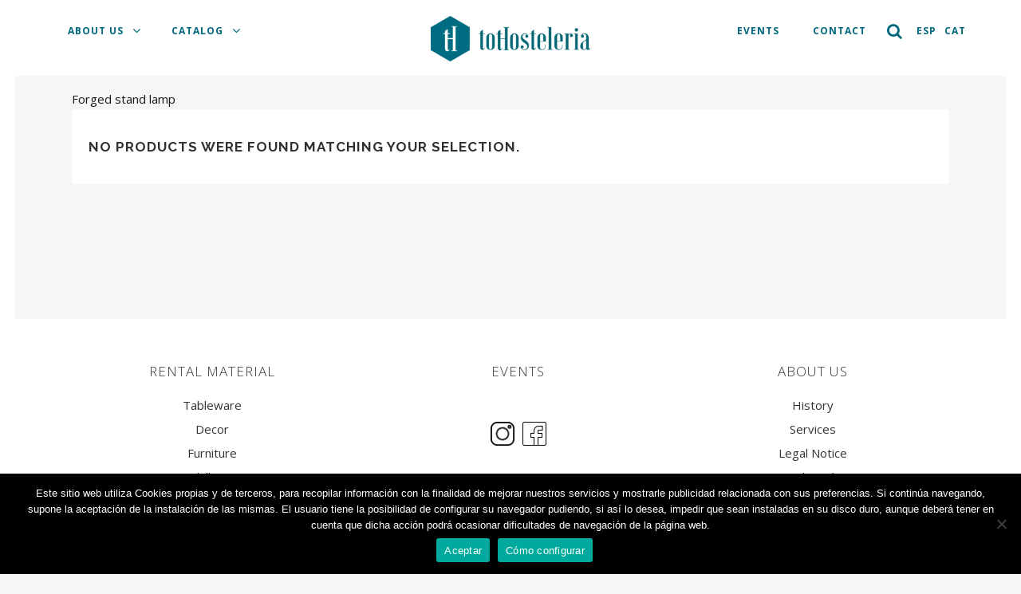

--- FILE ---
content_type: text/html; charset=UTF-8
request_url: https://tothosteleria.com/en/etiqueta-producto/forged-stand-lamp/
body_size: 20988
content:

<!DOCTYPE html>
<html lang="en-US" prefix="og: https://ogp.me/ns#">
<head>
	<meta charset="UTF-8" />
	
				<meta name="viewport" content="width=device-width,initial-scale=1,user-scalable=no">
		
            
                        <link rel="shortcut icon" type="image/x-icon" href="https://tothosteleria.com/wp-content/uploads/2019/06/favicon.png">
            <link rel="apple-touch-icon" href="https://tothosteleria.com/wp-content/uploads/2019/06/favicon.png"/>
        
	<link rel="profile" href="https://gmpg.org/xfn/11" />
	<link rel="pingback" href="https://tothosteleria.com/xmlrpc.php" />

	
<!-- Search Engine Optimization by Rank Math - https://s.rankmath.com/home -->
<title>Forged stand lamp archivos &bull; TotHosteleria</title>
<meta name="robots" content="follow, noindex"/>
<meta property="og:locale" content="en_US" />
<meta property="og:type" content="article" />
<meta property="og:title" content="Forged stand lamp archivos &bull; TotHosteleria" />
<meta property="og:url" content="https://tothosteleria.com/en/etiqueta-producto/forged-stand-lamp/" />
<meta property="og:site_name" content="TotHosteleria" />
<meta name="twitter:card" content="summary_large_image" />
<meta name="twitter:title" content="Forged stand lamp archivos &bull; TotHosteleria" />
<script type="application/ld+json" class="rank-math-schema">{"@context":"https://schema.org","@graph":[{"@type":"Organization","@id":"https://tothosteleria.com/en/#organization/","name":"TotHosteleria"},{"@type":"WebSite","@id":"https://tothosteleria.com/en/#website/","url":"https://tothosteleria.com/en/","name":"TotHosteleria","publisher":{"@id":"https://tothosteleria.com/en/#organization/"},"inLanguage":"en-US"},{"@type":"CollectionPage","@id":"https://tothosteleria.com/en/etiqueta-producto/forged-stand-lamp/#webpage","url":"https://tothosteleria.com/en/etiqueta-producto/forged-stand-lamp/","name":"Forged stand lamp archivos &bull; TotHosteleria","isPartOf":{"@id":"https://tothosteleria.com/en/#website/"},"inLanguage":"en-US"}]}</script>
<!-- /Rank Math WordPress SEO plugin -->

<link rel='dns-prefetch' href='//maps.googleapis.com' />
<link rel='dns-prefetch' href='//fonts.googleapis.com' />
<link rel='stylesheet' id='wc-block-vendors-style-css' href='https://tothosteleria.com/wp-content/plugins/woocommerce/packages/woocommerce-blocks/build/vendors-style.css?ver=3.1.0' type='text/css' media='all' />
<link rel='stylesheet' id='wc-block-style-css' href='https://tothosteleria.com/wp-content/plugins/woocommerce/packages/woocommerce-blocks/build/style.css?ver=3.1.0' type='text/css' media='all' />
<link rel='stylesheet' id='cookie-notice-front-css' href='https://tothosteleria.com/wp-content/plugins/cookie-notice/css/front.min.css?ver=2.5.7' type='text/css' media='all' />
<style id='woocommerce-inline-inline-css' type='text/css'>
.woocommerce form .form-row .required { visibility: visible; }
</style>
<link rel='stylesheet' id='wpml-menu-item-0-css' href='https://tothosteleria.com/wp-content/plugins/sitepress-multilingual-cms/templates/language-switchers/menu-item/style.min.css?ver=1' type='text/css' media='all' />
<link rel='stylesheet' id='mediaelement-css' href='https://tothosteleria.com/wp-includes/js/mediaelement/mediaelementplayer-legacy.min.css?ver=4.2.17' type='text/css' media='all' />
<link rel='stylesheet' id='wp-mediaelement-css' href='https://tothosteleria.com/wp-includes/js/mediaelement/wp-mediaelement.min.css?ver=6.1.1' type='text/css' media='all' />
<link rel='stylesheet' id='bridge-default-style-css' href='https://tothosteleria.com/wp-content/themes/bridge/style.css?ver=6.1.1' type='text/css' media='all' />
<link rel='stylesheet' id='bridge-qode-font_awesome-css' href='https://tothosteleria.com/wp-content/themes/bridge/css/font-awesome/css/font-awesome.min.css?ver=6.1.1' type='text/css' media='all' />
<link rel='stylesheet' id='bridge-qode-font_elegant-css' href='https://tothosteleria.com/wp-content/themes/bridge/css/elegant-icons/style.min.css?ver=6.1.1' type='text/css' media='all' />
<link rel='stylesheet' id='bridge-qode-linea_icons-css' href='https://tothosteleria.com/wp-content/themes/bridge/css/linea-icons/style.css?ver=6.1.1' type='text/css' media='all' />
<link rel='stylesheet' id='bridge-qode-dripicons-css' href='https://tothosteleria.com/wp-content/themes/bridge/css/dripicons/dripicons.css?ver=6.1.1' type='text/css' media='all' />
<link rel='stylesheet' id='bridge-stylesheet-css' href='https://tothosteleria.com/wp-content/themes/bridge/css/stylesheet.min.css?ver=6.1.1' type='text/css' media='all' />
<style id='bridge-stylesheet-inline-css' type='text/css'>
   .archive.disabled_footer_top .footer_top_holder, .archive.disabled_footer_bottom .footer_bottom_holder { display: none;}


</style>
<link rel='stylesheet' id='bridge-woocommerce-css' href='https://tothosteleria.com/wp-content/themes/bridge/css/woocommerce.min.css?ver=6.1.1' type='text/css' media='all' />
<link rel='stylesheet' id='bridge-woocommerce-responsive-css' href='https://tothosteleria.com/wp-content/themes/bridge/css/woocommerce_responsive.min.css?ver=6.1.1' type='text/css' media='all' />
<link rel='stylesheet' id='bridge-print-css' href='https://tothosteleria.com/wp-content/themes/bridge/css/print.css?ver=6.1.1' type='text/css' media='all' />
<link rel='stylesheet' id='bridge-style-dynamic-css' href='https://tothosteleria.com/wp-content/themes/bridge/css/style_dynamic.css?ver=1683041211' type='text/css' media='all' />
<link rel='stylesheet' id='bridge-responsive-css' href='https://tothosteleria.com/wp-content/themes/bridge/css/responsive.min.css?ver=6.1.1' type='text/css' media='all' />
<link rel='stylesheet' id='bridge-style-dynamic-responsive-css' href='https://tothosteleria.com/wp-content/themes/bridge/css/style_dynamic_responsive.css?ver=1683041211' type='text/css' media='all' />
<style id='bridge-style-dynamic-responsive-inline-css' type='text/css'>
/*MODO CATALOGO*/
.quantity.buttons_added,
#nav-menu-item-6638,
#nav-menu-item-6637,
#nav-menu-item-6636,
.yith-ywraq-add-button{display:none !important;}
/*end MODO CATALOGO*/


.woocommerce ul.products li.product h6{
line-height:17px !important;
}

.screen-reader-response {visibility: hidden;display: none;}
.wpcf7-response-output {color: #000 !important;float: left;}
.woocommerce ul.products li.product:hover .add-to-cart-button {display: none !important;}
.woocommerce-account h1 span {color: #191919;font-family: 'Open Sans'!important;font-size:50px;font-weight:300;}
.woocommerce-account .title_outer.title_without_animation{margin-bottom: 32px;}
.woocommerce-account .title.title_size_small.position_center{height: 257px !important;}
.woocommerce-account .title_holder{padding-top: 115px !important;}
.flex-control-nav.flex-control-thumbs img:hover {cursor: pointer;}
ol.flex-control-nav.flex-control-thumbs li {text-align: center;margin: 15px 0;}
.woocommerce .product .qode-add-gallery-and-zoom-support .woocommerce-product-gallery__trigger:after{font-size:20px;font-weight:600;}
.description-always-open {display: block !important;} 
.archive ul.products{margin-top:20px;}
.archive .column2 .column_inner {
    font-family: 'Open Sans', sans-serif;
    /*text-align: left;*/
    font-size: 30px;
    text-transform: uppercase;
}
.content .full_width h1,
.content .full_width h1 span,
.content .full_width h2,
.content .full_width h2 span {font-family: 'Open Sans' !important;}
.accordion_content.ui-accordion-content.ui-helper-reset.ui-widget-content.ui-corner-bottom {display: block;}
#respond textarea, #respond input[type='text'], #respond input[type='email'], .contact_form input[type='text'], .contact_form textarea, .comment_holder #respond textarea, .comment_holder #respond input[type='text'], .comment_holder #respond input[type='email'], input.wpcf7-form-control.wpcf7-text, input.wpcf7-form-control.wpcf7-number, input.wpcf7-form-control.wpcf7-date, textarea.wpcf7-form-control.wpcf7-textarea, select.wpcf7-form-control.wpcf7-select, input.wpcf7-form-control.wpcf7-quiz, .post-password-form input[type='password'],
#yith-ywraq-default-form input, #yith-ywraq-default-form textarea {
    background-color: #fff !important;
}
.woocommerce-error.woocommerce-message{background-color:transparent !important;}
@media only screen and (max-width: 1500px){
.woocommerce .product .qode-add-gallery-and-zoom-support.woocommerce-product-gallery--columns-4 .flex-control-nav li {margin-right: 10px;}
}
@media only screen and (min-width: 1500px){
.qode_grid_1400 .carousel-inner .slider_content_outer, .qode_grid_1400 .container_inner,
.qode_grid_1400 .container_inner nav.content_menu,
.qode_grid_1400 .footer_bottom_border.in_grid,
.qode_grid_1400 .footer_top_border.in_grid,
.qode_grid_1400 .full_width .parallax_content,
.qode_grid_1400 .grid_section .section_inner,
.qode_grid_1400 .title_border_in_grid_holder,
.qode_grid_1400 nav.content_menu ul,
.qode_grid_1400.boxed .section .section_inner,
.qode_grid_1400.boxed nav.content_menu.fixed {
    width: 1550px;
    }
}
.archive .product img.size-woocommerce_thumbnail{width:100% !important;}
@media only screen and (min-width: 1000px){
    .content .container .container_inner.default_template_holder, .content .container .container_inner.page_container_inner {
        padding-top: 0px;
    }
}


.woocommerce ul.products li.product,
.woocommerce ul.products li.product a.product-category,
.woocommerce-page ul.products li.product a.product-category{
    background-color:transparent;
}
@media only screen and (max-width: 480px){
    .paspartu_enabled .container_inner {width: 320px !important;}
}

@media only screen and (max-width: 1000px){
    /*.paspartu_enabled .container_inner {width: 770px !important;}*/
    .woocommerce aside ul.product-categories li > a{font-size: 13px;}
    .woocommerce aside ul.product-categories ul.children,
    .woocommerce-page aside ul.product-categories ul.children,
    aside ul.product-categories ul.children {
        padding-left: 18px !important;
    }
}

.two_columns_25_75>.column1 {width: 17.5%;}
.two_columns_25_75>.column2 {width: 82.5%;}
@media (max-width:676px){
    .two_columns_25_75>.column2 {
        width: 100% !important;
    }
}
.custom-header{border-bottom: solid #fff 32px;}
.content_bottom {padding: 40px;}
div.wpcf7-response-output{padding:5px !important;}
/*Desactiva el SKU en vista detalle producto*/
.product_meta .sku_wrapper {display:none!important;}

/*Ocultamos el texto del menu CART y BUSCAR*/
#nav-menu-item-5993 > a > span,
#nav-menu-item-5996 > a > span,
#nav-menu-item-5998 > a > span,
#nav-menu-item-6001 > a > span,
#nav-menu-item-422 > a > span,
#nav-menu-item-501 > a > span,
#nav-menu-item-6636 > a > span,
#nav-menu-item-6637 > a > span,
#nav-menu-item-6638 > a > span{display:none!important;}

#close-catalogue,
#open-catalogue,
.column3 .normal_social,
#custom_html-14,
#custom_html-18,
#custom_html-19,
#custom_html-15{display:none;}

.woocommerce-error.woocommerce-message {
    font-size: 12px;
    letter-spacing: 0px;
    padding: 20px 0;
    line-height: 19px;
    color: #a00;
}
#yith-ywraq-default-form abbr.required{color:#a00;text-decoration:none !important;}
.woocommerce-error.woocommerce-message a{color:#a00;}
#yith-ywraq-default-form label span.optional {display:none !important;}
#yith-ywraq-default-form {margin-top:32px;}
.woocommerce p.form-row {margin-bottom: 10px !important;}

/*#yith-ywraq-default-form .form-row input,
#yith-ywraq-default-form .form-row textarea,
#yith-ywraq-default-form .form-row-wide input {width:98%; margin: 0 1%;}*/
#yith-ywraq-default-form .form-row input,
#yith-ywraq-default-form .form-row textarea,
#yith-ywraq-default-form .form-row-wide input {display:block;width:80%;}
#yith-ywraq-default-form .form-row-wide input[type=checkbox],
#yith-ywraq-default-form .form-row-wide input[type=submit] {width: unset !important;}
#yith-ywraq-default-form .form-row-wide.w90 input,
#yith-ywraq-default-form .form-row-wide.w90 textarea {width:90% !important;}


.single-portfolio_page .title{height:255px !important;}
.single-portfolio_page .title h1{color:#333;}
.single-portfolio_page .content .title .container_inner {padding-top: 82px;}
.single-portfolio_page .content .container .container_inner.default_template_holder {padding-top: 0px!important;}

/* TABS SINGLE PRODUCT */
#single-product-rsw-tabs h1.product_title.entry-title,
#single-product-rsw-tabs .price,
#single-product-rsw-tabs .woocommerce-product-details__short-description,
#single-product-rsw-tabs .yith-ywraq-add-to-quote,
#single-product-rsw-tabs .product_meta,
/*#single-product-rsw-tabs .variations_form,*/
#single-product-rsw-tabs .quantity,
#product-detail-info .entry-summary .q_accordion_holder {display:none !important;}
#single-product-rsw-tabs table.variations{
    opacity: 0;
    visibility: hidden;
}
.woocommerce .summary {margin-bottom:0px !important;}
#product-detail-info > div.woocommerce-product-gallery.woocommerce-product-gallery--with-images.woocommerce-product-gallery--columns-4.images > figure > div {
    display:none;
}
#product-detail-info > div.woocommerce-product-gallery.woocommerce-product-gallery--with-images.woocommerce-product-gallery--columns-4.images > figure > div:nth-child(1) {display:block;}

.woocommerce #content .quantity input.qty,
.woocommerce .quantity input.qty,
.woocommerce-page #content .quantity input.qty,
.woocommerce-page .quantity input.qty {width: 52px !important;}

.woocommerce div.product div.product_meta .tagged_as {display:none;}

.woocommerce div.product div.product_meta>.social_share_list_holder>span,
.woocommerce div.product div.product_meta>span{font-size:12px !important;line-height:15px !important;}
.woocommerce div.product .product_meta {margin: 25px 0 10px 0 !important;}

.woocommerce ul.products li.product h6, .qode_product_list_holder .product_title {font-size: 12px !important;font-weight:400 !important;}

.woocommerce div.product .cart {
    margin: 0 !important;
    display: inline-block;
}

.woocommerce div.product .summary table.variations {
    margin-bottom: 0px !important;
}

#yith-ywrq-table-list td.product-name,
#yith-ywrq-table-list td.product-quantity,
#yith-ywrq-table-list td.product-remove {
    vertical-align:middle;
}
.qbutton, .qbutton.medium, #submit_comment, .load_more a, .blog_load_more_button a, .post-password-form input[type='submit'], input.wpcf7-form-control.wpcf7-submit, input.wpcf7-form-control.wpcf7-submit:not([disabled]), .woocommerce table.cart td.actions input[type="submit"], .woocommerce input#place_order, .woocommerce-page input[type="submit"], .woocommerce .button,
.qbutton.small,
.title.title_size_small h1 {font-family: 'Open Sans', sans-serif;}

#custom_html-11 {
    padding: 0 100px;
    display: flex;
    margin: 0px;
}
/*.cta-home{margin-left:120px; margin-right:120px;}*/
.form-row-first {
    width: 50%;
    float: left;
}

.form-row-last {
    width: 50%;
    float: right;
}

.form-subscriber input[type="submit"] {
    padding: 0px 5px !important;
    height: 42px!important;
    margin: 5px 0 0;
    font-size: 17px;
}

header.centered_logo.centered_logo_animate .q_logo img {
    width: 200px!important;
    height: auto!important;
}

.form-subscriber .wpcf7-validation-errors {top: 80px;}

.form-subscriber input.wpcf7-form-control.wpcf7-text {width:98%;}
/*
.qode_search_form input,
.qode_search_form input:focus{
    font-family: 'Open Sans' !important;
    font-size:17px !important;
}
*/

.woocommerce ul.products li.product a.product-category.product-info,
.woocommerce-page ul.products li.product a.product-category.product-info {min-height: 60px;}

aside .widget li {margin:0px;}
.woocommerce ul.products li.product .image-wrapper {padding:0 2px;}
#searchform {z-index:1000;}
.woocommerce table.cart tbody td.product-remove {border-right: none !important;}
.wpml-ls-item a  span {padding:0 !important;}

/*Ocultamos PRECIO del listado de productos*/
.woocommerce ul.products li.product .price,
/*Ocultamos PRECIO en vista detalle producto*/
.product .qode-single-product-summary .summary .price,
/*Ocultamos bloque TITLE en vista detalle producto*/
.product-template-default .title_outer {display:none;}
/*Ocultamos bloque TITLE en vista listado Categorias
.archive .title_outer {display:none;}*/
p.woocommerce-result-count {display:none;}

.product-categories .current-cat > a,
.product-categories .current-cat-parent > a,
.product-categories .children .current-cat > a {
    font-weight:bolder;
    color:#00687e !important;
}
.current-menu-parent > a,
.current-menu-item > a {
    color:#00687e !important;
}

.woocommerce .button {
    font-size: 20px!important;
    line-height: 36px!important;
}
#nav-menu-item-6045 > a > i,
#nav-menu-item-6050 > a > i,
#nav-menu-item-6002 > a > i,
#nav-menu-item-6005 > a > i,
#nav-menu-item-416 > a > i,
#nav-menu-item-144 > a > i{
    float: right;
    position: relative;
    top: 30px;
    left: -5px;
    font-size: 16px;
}

#nav-menu-item-5993 > a > i,
#nav-menu-item-5996 > a > i,
#nav-menu-item-5998 > a > i,
#nav-menu-item-6001 > a > i,
#nav-menu-item-422 > a > i,
#nav-menu-item-501 > a > i,
#nav-menu-item-6636 > a > i,
#nav-menu-item-6637 > a > i,
#nav-menu-item-6638 > a > i  {
    font-size: 20px;
    top: 3px;
    position: relative;
}

nav.main_menu > ul > li > a {
    color: #00687e!important;
}

nav.main_menu > ul > li > a {
    line-height: 78px!important;
}

header.sticky .header_bottom {
    box-shadow: none !important;
}

a.reset_variations {
    font-family: 'Open Sans' !important;
    color: #00687e !important;
    border: solid 2px #00687e !important;
    background-color: #fff !important;
    font-size: 14px!important;
    line-height: 25px!important;
    font-style: normal !important;
    font-weight: 400 !important;
    border-radius: 10px !important;
    -moz-border-radius: 10px !important;
    -webkit-border-radius: 10px !important;
    border-width: 2px !important;
    letter-spacing: 1px !important;
    display: inline-block !important;
    text-align: center !important;
    margin-top: 10px !important;
    padding-right: 15px;
    padding-left: 15px;
    margin-left: 10px;
}
.woocommerce .product h1.product_title {
    font-family: 'Open Sans' !important;
}
.woocommerce .add-request-quote-button.button,
.yith-ywraq-add-to-quote a {
    font-family: 'Open Sans' !important;
    color: #00687e !important;
    border: solid 2px #00687e !important;
    background-color: #fff !important;
    font-size: 20px!important;
    line-height: 36px!important;
    /*height: 51px;*/
    font-style: normal !important;
    font-weight: 400 !important;
    border-radius: 10px !important;
    -moz-border-radius: 10px !important;
    -webkit-border-radius: 10px !important;
    border-width: 2px !important;
    letter-spacing: 1px !important;
    /*text-transform: uppercase;*/
    display: inline-block !important;
    text-align: center !important;
    margin: 0 auto !important;
    margin-top:10px !important;
    padding-right:35px;
    padding-left:35px;
}
nav.mobile_menu ul li a,
nav.mobile_menu ul li h3 {
    color: #292929;
    /*font-family: 'Nunito Sans', sans-serif !important;*/
}
nav.mobile_menu ul li a:hover{color: #00687e !important}
nav.mobile_menu ul li span.mobile_arrow i,
nav.mobile_menu ul li span.mobile_arrow i{color: #292929 !important;}
/*.ywraq-wrapper p{display:none;}*/
.ywraq-wrapper p.ywraq_list_empty_message{display:block !important;text-align:center;font-family: 'Open Sans'!important;font-size: 21px;}
.ywraq-wrapper p.mail-rgpd{display:block !Important;}
.add-request-quote-button:hover,
.yith-ywraq-add-to-quote a:hover {
    color: #fff;
    border: solid 2px #00687e;
    background-color: #00687e;
}
/*td.product-thumbnail {vertical-align: top !important;}*/
#rqa_name_row,
#rqa_email_row{
width:45%!important;
float:left;
display:inline-block;
}
#rqa_name_row {
margin-right:5%;
}
#rqa_email_row {
margin-left:5%;
}
.yith-ywraq-mail-form-wrapper {
    margin-top: 30px;
    width:50%;
}
#yith-ywraq-mail-form input.input-text {
    width:90%;
}
#yith-ywraq-mail-form textarea {
    width:95%;
}

@media screen and (max-width: 576px) {
    /*h2.q_slide_title{line-height: 80px !important;}*/
    .carousel:not(.advanced_responsiveness) .carousel-inner h2 span {
        line-height: 0.8em!important;
    }
}

@media screen and (max-width: 600px) {
    .qode_search_form .container input{width: unset !important;}
    .center-mobile img {margin-bottom:20px;}
    .center-mobile > div,
    .center-mobile p{text-align:center !important;}
    p {text-align:justify;}
    .cta-home,
    .vc_custom_1570436511154{margin-left:0px !important; margin-right:0px !important}
    .footer_top .three-columns{display: flex;flex-direction: row;}
    .column1{order:2;}
    .column2{order:1;}
    .column3{order:3;}
    .footer_top .vc_empty_space,
    #custom_html-12,
    #custom_html-10,
    #custom_html-13,
    #custom_html-20,
    #custom_html-21,
    #custom_html-11{display:none;}
    #custom_html-14,
    #custom_html-18,
    #custom_html-19,
    #custom_html-15{display:table-header-group;}
    #custom_html-15 {margin-bottom:16px;}
    .column2 .normal_social {display:none !important;}
    .column3 .normal_social {display:inline-block !important;}
    .footer_top{padding:0 0 0 20px !important;}
    .qbutton{margin-top: 16px;}
    .content .title .container_inner {padding-top:0px !important;}
    .title_outer .title {height:unset !Important;}
    #product-detail-info {width:100%!important; float: unset!important;}
    #product-detail-sidebar,
    .archive .woocommerce_with_sidebar .column1{
        position: fixed;
        z-index: 10000;
        background-color: #ececec;
        width: 81% !important;
        overflow: auto;
        height: 76vh;
        left: -200%;
        padding: 40px;
        top: 100px;
    }
    #close-catalogue,
    #open-catalogue {display:block;}
    #open-catalogue {
        width: 50px;
        height: 50px;
        background-color: #006b81;
        color: #fff;
        border-radius: 50%;
        line-height: 50px;
        text-align: center;
        -webkit-box-shadow: 0px 0px 4px 1px rgba(0,0,0,0.45);
        -moz-box-shadow: 0px 0px 4px 1px rgba(0,0,0,0.45);
        box-shadow: 0px 0px 4px 1px rgba(0,0,0,0.45);
        position:absolute;
        left:10px;
        top:110px;
    }
    #close-catalogue{float:right;}
    #close-catalogue i {font-size:29px;}
    .mobile_menu_button {margin-left:0px !important;}
}

@media screen and (max-width: 768px){
    #yith-ywraq-form #yith-ywrq-table-list th.product-image {display: none;}
}

@media screen and (max-width:1100px){
    header.sticky:not(.with_hover_bg_color) nav.main_menu > ul > li > a span:not(.plus),
header:not(.with_hover_bg_color) nav.main_menu > ul > li > a span:not(.plus) {
        padding: 8px 0px !important;
        font-size: 11px;
    }
#nav-menu-item-6045 > a > i, #nav-menu-item-6050 > a > i, #nav-menu-item-6002 > a > i, #nav-menu-item-6005 > a > i, #nav-menu-item-416 > a > i, #nav-menu-item-144 > a > i {top: 31px;left: 4px;}
}
@media screen and (max-width:1000px){
    .mobile_menu_button {margin-left:20px;}
    header.centered_logo.centered_logo_animate .q_logo img {
        position: relative;
        top: 50%;
        transform: translateY(-50%);
    }
}
/* Custom Fonts */

/*
@font-face {
    font-family: 'DM Serif Display';
    src: url('/wp-content/fonts/DMSerifDisplay-Regular.eot');
    src: url('/wp-content/fonts/DMSerifDisplay-Regular.eot?#iefix') format('embedded-opentype'),
        url('/wp-content/fonts/DMSerifDisplay-Regular.woff2') format('woff2'),
        url('DMSerifDisplay-Regular.woff') format('woff'),
        url('/wp-content/fonts/DMSerifDisplay-Regular.ttf') format('truetype');
    font-weight: normal;
    font-style: normal;
}

@font-face {
    font-family: 'DM Serif Display';
    src: url('/wp-content/fonts/DMSerifDisplay-Italic.eot');
    src: url('/wp-content/fonts/DMSerifDisplay-Italic.eot?#iefix') format('embedded-opentype'),
        url('/wp-content/fonts/DMSerifDisplay-Italic.woff2') format('woff2'),
        url('/wp-content/fonts/DMSerifDisplay-Italic.woff') format('woff'),
        url('/wp-content/fonts/DMSerifDisplay-Italic.ttf') format('truetype');
    font-weight: normal;
    font-style: italic;
}

@font-face {
    font-family: 'Clearface';
    src: url('/wp-content/fonts/Clearface-Bold.eot');
    src: url('/wp-content/fonts/Clearface-Bold.eot?#iefix') format('embedded-opentype'),
        url('/wp-content/fonts/Clearface-Bold.woff2') format('woff2'),
        url('/wp-content/fonts/Clearface-Bold.woff') format('woff'),
        url('/wp-content/fonts/Clearface-Bold.ttf') format('truetype');
    font-weight: bold;
    font-style: normal;
}
*/

input.wpcf7-submit,
a.qbutton,
.button,
h1,h2,h3,h4,h5,h6,
.title h1 {
    /*font-family: 'Clearface'!important;*/
}

.button{
    line-height: 30px!important;
}

/*HEADER*/
header.stick_with_left_right_menu nav.main_menu.left_side,
header.stick_with_left_right_menu nav.main_menu.right_side {width: auto;}
header > div > div > div > div > div.container_inner{width:auto!important;}
ul#menu-left-side-menu,
ul#menu-left-side-menu-en,
ul#menu-left-side-menu-ca,
nav.main_menu.drop_down.left_side {float: left;}
nav.main_menu.drop_down.right_side,
ul#menu-right-side-menu,
ul#menu-right-side-menu-en,
ul#menu-right-side-menu-ca {float: right;}
.content .content_inner {margin-top: 88px;}
header.sticky .header_inner_left{
    display:inline-block!important;
}
header.sticky nav.main_menu.left_side,
header.sticky nav.main_menu.right_side {
    width:33%!important;
}
header.centered_logo.sticky .q_logo a {
    display: block!important;
}
.paspartu_on_top_fixed header{
    padding-top:0!important;
}
.q_logo:hover{cursor:pointer;}
header.transparent:not(.sticky) .drop_down .second {
    top: 100%!important;
}

@media screen and (max-width:1300px){
    .content .content_inner {margin-top: 0px!important;}
}

/*Footer*/
.footer_top {
    padding: 52px 0 40px 0!important;
}

/*Form*/
p.mail-rgpd{font-size:11px;line-height:12px!important;text-align:justify!important;}
.wpcf7-list-item{margin:0!important;}
p label{font-size: 14px!important;}

.carousel-inner .slider_content .text .qbutton {
    margin: 26px 0 0;
}

header:not(.with_hover_bg_color) nav.main_menu > ul > li > a span:not(.plus) {
    padding: 8px 16px;
}

header:not(.with_hover_bg_color) nav.main_menu > ul > li:hover > a span:not(.plus), header:not(.with_hover_bg_color) nav.main_menu > ul > li.active > a span:not(.plus) {
    border-radius: 0px;
    border-color: #545454;
}

header:not(.with_hover_bg_color) nav.main_menu > ul > li:hover > a{
    opacity: 1;
}

@media only screen and (max-width: 768px) {
.footer_bottom {
    padding-left: 25px;
    padding-right: 25px;
}
}

.shopping_cart_header .header_cart {
    background-image: url('https://bridge47.qodeinteractive.com/wp-content/uploads/2016/06/shopping-cart-light.png');
    background-size: 28px 31px;
    width: 28px;
    height: 31px;
}

.shopping_cart_header .header_cart span {
    line-height: 37px;
    width: 28px;
    color: #ffffff;
    /*font-family: Montserrat,sans-serif;*/
    font-weight: 700;
    font-size: 10px;
}

.header_bottom .shopping_cart_header {
    padding: 0 0 5px 0;
}

.header_bottom_right_widget_holder {
    padding: 0 11px 0 15px;
}

.side_menu_button a:last-child {
    padding-right: 27px;
}

.cf7_custom_style_1 input.wpcf7-form-control.wpcf7-text, .cf7_custom_style_1 input.wpcf7-form-control.wpcf7-number, .cf7_custom_style_1 input.wpcf7-form-control.wpcf7-date, .cf7_custom_style_1 textarea.wpcf7-form-control.wpcf7-textarea, .cf7_custom_style_1 select.wpcf7-form-control.wpcf7-select, .cf7_custom_style_1 input.wpcf7-form-control.wpcf7-quiz {
text-align: center;
}

@media only screen and (max-width: 768px) {
.page-template h1,
.title.title_size_small h1 {
    font-size: 42px;
    line-height: 62px;
    letter-spacing: 4px;
}
    .carousel:not(.advanced_responsiveness) .carousel-inner .qbutton {
        font-size:20px !important;
        line-height: 39px !important;
        height: 39px !important;
    } 
    .carousel:not(.advanced_responsiveness) .carousel-inner h2 {
        letter-spacing:0px !important;
        font-size: 111px !important;
    }
}

@media only screen and (max-width: 600px) {
.custom-header{padding:15px 0!important;}
    .page-template h1,
    .title.title_size_small h1 {
        font-size: 25px !important;
        line-height: 33px !important;
        letter-spacing: -1px !important;
    }
.page-template h1,
}

@media screen and (max-width: 480px){
    .paspartu_enabled div.grid_section .section_inner {
        width: 330px !important;
    }
}



/*.woocommerce ul.products li.product .product-categories a, .woocommerce-page ul.products li.product .product-categories a {
    font-size: 11px !important;
}

.woocommerce ul.products li.product .product-categories, .woocommerce-page ul.products li.product .product-categories {
    margin-bottom: -8px;
}

.woocommerce ul.products li.product a.product-category.product-info, .woocommerce-page ul.products li.product a.product-category.product-info {
    padding-top: 0px;
}

.woocommerce ul.products li.product .price {
    margin: 0 0 24px;
}

header.transparent.scrolled:not(.sticky) .shopping_cart_dropdown{
    top: 100%;
}

 .woocommerce ul.products li.product:hover .image-wrapper {
background-color: #f3f3f3;
}

.woocommerce ul.products li.product:hover .image-wrapper img {
opacity: 0;
}

.woocommerce ul.products li.product .add-to-cart-button, .woocommerce ul.products li.product .added_to_cart, .woocommerce ul.products li.product a.qbutton.out-of-stock-button {
    padding: 0 41px;
}

.woocommerce .select2-container .select2-choice, .woocommerce .select2-dropdown-open.select2-drop-above .select2-choice, .woocommerce .select2-dropdown-open.select2-drop-above .select2-choices, .woocommerce-page .select2-container .select2-choice, .woocommerce-page .select2-dropdown-open.select2-drop-above .select2-choice, .woocommerce-page .select2-dropdown-open.select2-drop-above .select2-choices {
    background-color: #f8f8f8;
}

.woocommerce-result-count {
    font-size: 13px;
}*/

.cf7_custom_style_1 input.wpcf7-form-control.wpcf7-submit, .cf7_custom_style_1 input.wpcf7-form-control.wpcf7-submit:not([disabled]) {
    margin-top: 19px;
}

div.wpcf7 img.ajax-loader {
    display: block;
    margin: 0 auto;
}

.woocommerce-review-link {
    font-size: 11px;
    color: #777777;
}

.q_accordion_holder.accordion.boxed .ui-accordion-header {
    font-weight: 400;
    text-transform: none;
    font-size: 15px;
    letter-spacing: 0;
    padding-top: 16px;
    padding-bottom: 15px;
}

.woocommerce div.product div[itemprop=offers] {
    margin-bottom: 27px;
    margin-top: 20px;
}

.woocommerce div.product div.product_meta>.social_share_list_holder>span, .woocommerce div.product div.product_meta>span {
    font-weight: 300;
    line-height: 32px;
}

.woocommerce div.product div.product_meta>span {
    color: #1c1c1c;
}

.woocommerce div.product .cart {
    margin: 42px 0;
}

.woocommerce div.product .cart .quantity {
    margin-right: 31px;
    padding-top: 5px;
}

.social_share_list_holder ul li i {
    color: #1c1c1c;
}

.social_share_list_holder ul li i:hover {
    color: #2B2B2B;
}

.woocommerce div.product .product_meta {
    margin: 25px 0 34px 0;
}

.woocommerce table.shop_attributes th {
    letter-spacing: 1.4px;
    font-weight: 500;
}

.woocommerce #reviews h2, .woocommerce #respond #reply-title {
    letter-spacing: 1px;
    font-weight: 500;
}

.woocommerce-page input[type="submit"], .woocommerce table.cart td.actions input[type="submit"], .woocommerce .button{
    line-height: 49px;
}

.woocommerce-page input[type="submit"]::-moz-focus-inner,  .woocommerce table.cart td.actions input[type="submit"]::-moz-focus-inner, .woocommerce .button::-moz-focus-inner{
    border: 0;
}

.woocommerce .content .container .container_inner, .woocommerce-page .content .container .container_inner {
    padding-bottom: 64px;
}
@media only screen and (max-width: 1024px) {
    .paspartu_outer {
        padding: 0 0.3% 0.3% !important;
    }

    body:not(.paspartu_on_top_fixed) .paspartu_outer .content:not(.has_slider) .content_inner,
    .paspartu_top,
    .paspartu_bottom,
    .paspartu_on_top_fixed header,
    .paspartu_on_top_fixed .fixed_top_header .top_header,
    .paspartu_on_top_fixed .paspartu_outer .content_wrapper{
        padding-top: 0.3% !important;
    }

    .paspartu_left,
    .paspartu_right {
        width: 0.3% !important;
    }

    .paspartu_on_bottom_fixed footer{
        margin-bottom: 0.3% !important;
    }

    .paspartu_enabled #multiscroll-nav.right{
        padding-right: 0.3% !important;
    }

    header.paspartu_header_inside{
        padding-left: 0.3% !important;
        padding-right: 0.3% !important;
    }

    body.paspartu_on_top_fixed .paspartu_outer .content .content_inner{
        padding: 0 !important;
    }
}
@media only screen and (max-width: 1500px){
    .footer_bottom ul.menu li{
        margin-right: 25px;
    }
}

@media only screen and (max-width: 1280px){
    .footer_bottom ul.menu li{
        margin-right: 15px;
    }
}

@media only screen and (max-width:  575px){

    h2, .h2, h2 a {font-size:21px; line-height:31px;}
    .content .title .container_inner {
        padding-top: 0px!important;
    }
    .three_columns .column1,
    .three_columns .column2,
    .three_columns .column2 .widget_nav_menu,
    .three_columns .column3 {margin: 0 !important;}
}


@media (max-width:1300px){
    .woocommerce-account .title_outer.title_without_animation {
        margin-top: 80px;
    }
}
@media (max-width:1000px){
    .woocommerce-account .title.title_size_small.position_center {
        height: 82px !important;
    }
.woocommerce-account .title_outer.title_without_animation {
    margin-top: 0px;
}
.woocommerce-account .title_holder {
    padding-top: 0px !important;
}
}

/*NEW*/
.archive .breadcrumb {right: unset !important;}

.archive .title_subtitle_holder h1 {display: none;}

.archive .title .title_holder {padding-top: 80px !important;}

.product-template-default .title.title_size_small.position_left,
.archive .title.title_size_small.position_left {height: unset !important;}
.product-template-default .content .container .container_inner.default_template_holder{padding-top: 160px !important;}
@media (min-width:767px){
    .home header.dark .q_logo img.dark{
	content: url('https://tothosteleria.com/wp-content/uploads/2019/08/logo_tothosteleria_300-w.png');
    }
    .home .paspartu_left,
    .home .paspartu_right{display: none;}
    .home .header_bottom{background-color: transparent !important;}
    .home nav.main_menu > ul > li > a {color: #fff !important;}
    .home header.paspartu_header_inside{
	padding-left:0 !important;
	padding-right:0 !important;
    }
    .home .paspartu_outer{padding:0 !important;}
    .home header.dark.sticky nav.main_menu>ul>li>a {color: #00687e !important;}
}
</style>
<link rel='stylesheet' id='js_composer_front-css' href='https://tothosteleria.com/wp-content/plugins/js_composer/assets/css/js_composer.min.css?ver=6.3.0' type='text/css' media='all' />
<link rel='stylesheet' id='bridge-style-handle-google-fonts-css' href='https://fonts.googleapis.com/css?family=Raleway%3A100%2C200%2C300%2C400%2C500%2C600%2C700%2C800%2C900%2C300italic%2C400italic%2C700italic%7CPlayfair+Display%3A100%2C200%2C300%2C400%2C500%2C600%2C700%2C800%2C900%2C300italic%2C400italic%2C700italic%7COpen+Sans%3A100%2C200%2C300%2C400%2C500%2C600%2C700%2C800%2C900%2C300italic%2C400italic%2C700italic%7CRubik%3A100%2C200%2C300%2C400%2C500%2C600%2C700%2C800%2C900%2C300italic%2C400italic%2C700italic%7CCormorant+Garamond%3A100%2C200%2C300%2C400%2C500%2C600%2C700%2C800%2C900%2C300italic%2C400italic%2C700italic&#038;subset=latin%2Clatin-ext&#038;ver=1.0.0' type='text/css' media='all' />
<link rel='stylesheet' id='bridge-childstyle-css' href='https://tothosteleria.com/wp-content/themes/bridge-child/style.css?ver=6.1.1' type='text/css' media='all' />
<link rel='stylesheet' id='yith_ywraq_frontend-css' href='https://tothosteleria.com/wp-content/plugins/yith-woocommerce-request-a-quote-premium/assets/css/ywraq-frontend.css?ver=2.3.7' type='text/css' media='all' />
<style id='yith_ywraq_frontend-inline-css' type='text/css'>
.woocommerce .add-request-quote-button.button, .woocommerce .add-request-quote-button-addons.button{
    background-color: #0066b4!important;
    color: #fff!important;
}
.woocommerce .add-request-quote-button.button:hover,  .woocommerce .add-request-quote-button-addons.button:hover{
    background-color: #044a80!important;
    color: #fff!important;
}
.woocommerce a.add-request-quote-button{
    color: #fff!important;
}

.woocommerce a.add-request-quote-button:hover{
    color: #fff!important;
}

</style>
<script type='text/javascript' id='wpml-cookie-js-extra'>
/* <![CDATA[ */
var wpml_cookies = {"wp-wpml_current_language":{"value":"en","expires":1,"path":"\/"}};
var wpml_cookies = {"wp-wpml_current_language":{"value":"en","expires":1,"path":"\/"}};
/* ]]> */
</script>
<script type='text/javascript' src='https://tothosteleria.com/wp-content/plugins/sitepress-multilingual-cms/res/js/cookies/language-cookie.js?ver=476000' id='wpml-cookie-js'></script>
<script type='text/javascript' id='cookie-notice-front-js-before'>
var cnArgs = {"ajaxUrl":"https:\/\/tothosteleria.com\/wp-admin\/admin-ajax.php","nonce":"a4127ef76f","hideEffect":"fade","position":"bottom","onScroll":false,"onScrollOffset":100,"onClick":true,"cookieName":"cookie_notice_accepted","cookieTime":2592000,"cookieTimeRejected":2592000,"globalCookie":false,"redirection":false,"cache":false,"revokeCookies":false,"revokeCookiesOpt":"automatic"};
</script>
<script type='text/javascript' src='https://tothosteleria.com/wp-content/plugins/cookie-notice/js/front.min.js?ver=2.5.7' id='cookie-notice-front-js'></script>
<script type='text/javascript' src='https://tothosteleria.com/wp-includes/js/jquery/jquery.min.js?ver=3.6.1' id='jquery-core-js'></script>
<script type='text/javascript' src='https://tothosteleria.com/wp-includes/js/jquery/jquery-migrate.min.js?ver=3.3.2' id='jquery-migrate-js'></script>
<link rel="wlwmanifest" type="application/wlwmanifest+xml" href="https://tothosteleria.com/wp-includes/wlwmanifest.xml" />
<meta name="generator" content="WPML ver:4.7.6 stt:8,1,2;" />
<script async src="https://tothosteleria.com/wp-content/uploads/perfmatters/gtagv4.js?id=UA-29161684-1"></script><script>window.dataLayer = window.dataLayer || [];function gtag(){dataLayer.push(arguments);}gtag("js", new Date());gtag("config", "UA-29161684-1");</script><link rel="canonical" href="https://tothosteleria.com/en/etiqueta-producto/forged-stand-lamp/" />
	<noscript><style>.woocommerce-product-gallery{ opacity: 1 !important; }</style></noscript>
	<meta name="generator" content="Powered by WPBakery Page Builder - drag and drop page builder for WordPress."/>
<script>function perfmatters_check_cart_fragments(){if(null!==document.getElementById("perfmatters-cart-fragments"))return!1;if(document.cookie.match("(^|;) ?woocommerce_cart_hash=([^;]*)(;|$)")){var e=document.createElement("script");e.id="perfmatters-cart-fragments",e.src="https://tothosteleria.com/wp-content/plugins/woocommerce/assets/js/frontend/cart-fragments.min.js",e.async=!0,document.head.appendChild(e)}}perfmatters_check_cart_fragments(),document.addEventListener("click",function(){setTimeout(perfmatters_check_cart_fragments,1e3)});</script>		<style type="text/css" id="wp-custom-css">
			.woocommerce .add-request-quote-button.button,
.woocommerce .add-request-quote-button-addons.button {
    background-color: #fff!important;
    color: #00687e!important;
}
#yith-ywraq-default-form .form-row-wide input[type=checkbox]:hover, #yith-ywraq-default-form .form-row-wide input[type=submit]:hover,
.woocommerce .add-request-quote-button.button:hover,
.woocommerce .add-request-quote-button-addons.button:hover {
    background-color: #00687e!important;
    color: #fff!important;
	transition:all 0.3s;
}
header.sticky nav.main_menu > ul > li.active > a > i{color:#00687e !important;}
.woocommerce div.product p.stock.out-of-stock {
 /* Oculta mensaje de producto agotado en idiomas distintos al principal */


		</style>
		<noscript><style> .wpb_animate_when_almost_visible { opacity: 1; }</style></noscript></head>

<body data-rsssl=1 class="archive tax-product_tag term-forged-stand-lamp term-910 theme-bridge bridge-core-1.0.5 cookies-not-set woocommerce woocommerce-page woocommerce-no-js  paspartu_enabled qode_grid_1400 columns-4 qode-child-theme-ver-1.0.0 qode-theme-ver-18.1 qode-theme-bridge qode_advanced_footer_responsive_1000 qode_header_in_grid wpb-js-composer js-comp-ver-6.3.0 vc_responsive" itemscope itemtype="http://schema.org/WebPage">




<div class="wrapper">
	<div class="wrapper_inner">

    
		<!-- Google Analytics start -->
				<!-- Google Analytics end -->

		
	<header class=" centered_logo centered_logo_animate scroll_header_top_area dark stick_with_left_right_menu scrolled_not_transparent paspartu_header_inside page_header">
	<div class="header_inner clearfix">
		<form role="search" id="searchform" action="https://tothosteleria.com/en/" class="qode_search_form" method="get">
        <div class="container">
        <div class="container_inner clearfix">
            
            <i class="qode_icon_font_awesome fa fa-search qode_icon_in_search" ></i>            <input type="text" placeholder="Search" name="s" class="qode_search_field" autocomplete="off" />
            <input type="submit" value="Search" />

            <div class="qode_search_close">
                <a href="#">
                    <i class="qode_icon_font_awesome fa fa-times qode_icon_in_search" ></i>                </a>
            </div>
                    </div>
    </div>
</form>
		<div class="header_top_bottom_holder">
			
			<div class="header_bottom clearfix" style=' background-color:rgba(255, 255, 255, 1);' >
								<div class="container">
					<div class="container_inner clearfix">
																												<nav class="main_menu drop_down left_side">
									<ul id="menu-left-side-menu-en" class=""><li id="nav-menu-item-6002" class="menu-item menu-item-type-custom menu-item-object-custom menu-item-has-children  has_sub narrow"><a href="#" class=" no_link" style="cursor: default;" onclick="JavaScript: return false;"><i class="menu_icon fa-angle-down fa"></i><span>About Us</span><span class="plus"></span></a>
<div class="second"><div class="inner"><ul>
	<li id="nav-menu-item-6003" class="menu-item menu-item-type-post_type menu-item-object-page "><a href="https://tothosteleria.com/en/history/" class=""><i class="menu_icon blank fa"></i><span>History</span><span class="plus"></span></a></li>
	<li id="nav-menu-item-6004" class="menu-item menu-item-type-post_type menu-item-object-page "><a href="https://tothosteleria.com/en/services/" class=""><i class="menu_icon blank fa"></i><span>Services</span><span class="plus"></span></a></li>
	<li id="nav-menu-item-6430" class="menu-item menu-item-type-post_type menu-item-object-page "><a href="https://tothosteleria.com/en/clientes/" class=""><i class="menu_icon blank fa"></i><span>Clients</span><span class="plus"></span></a></li>
</ul></div></div>
</li>
<li id="nav-menu-item-6005" class="menu-item menu-item-type-post_type menu-item-object-page menu-item-has-children  has_sub wide wide_background full_width_wide_menu"><a href="https://tothosteleria.com/en/catalog/" class=""><i class="menu_icon fa-angle-down fa"></i><span>Catalog</span><span class="plus"></span></a>
<div class="second"><div class="inner"><ul>
	<li id="nav-menu-item-6006" class="menu-item menu-item-type-custom menu-item-object-custom menu-item-has-children sub"><a href="https://tothosteleria.com/en/tableware/" class=""><i class="menu_icon blank fa"></i><span>Tableware</span><span class="plus"></span><i class="q_menu_arrow fa fa-angle-right"></i></a>
	<ul>
		<li id="nav-menu-item-6015" class="menu-item menu-item-type-custom menu-item-object-custom "><a href="https://tothosteleria.com/en/tableware/tablecloths-and-napkins/" class=""><i class="menu_icon blank fa"></i><span>Textile</span><span class="plus"></span></a></li>
		<li id="nav-menu-item-6007" class="menu-item menu-item-type-custom menu-item-object-custom "><a href="https://tothosteleria.com/en/tableware/shallow-dishes/" class=""><i class="menu_icon blank fa"></i><span>Shallow Dish</span><span class="plus"></span></a></li>
		<li id="nav-menu-item-6008" class="menu-item menu-item-type-custom menu-item-object-custom "><a href="https://tothosteleria.com/en/tableware/crockery/" class=""><i class="menu_icon blank fa"></i><span>Crockery</span><span class="plus"></span></a></li>
		<li id="nav-menu-item-6009" class="menu-item menu-item-type-custom menu-item-object-custom "><a href="https://tothosteleria.com/en/tableware/cutlery/" class=""><i class="menu_icon blank fa"></i><span>Cutlery</span><span class="plus"></span></a></li>
		<li id="nav-menu-item-6011" class="menu-item menu-item-type-custom menu-item-object-custom "><a href="https://tothosteleria.com/en/tableware/glassware/" class=""><i class="menu_icon blank fa"></i><span>Glassware</span><span class="plus"></span></a></li>
	</ul>
</li>
	<li id="nav-menu-item-6024" class="menu-item menu-item-type-custom menu-item-object-custom menu-item-has-children sub"><a href="https://tothosteleria.com/en/furniture/" class=""><i class="menu_icon blank fa"></i><span>Furniture</span><span class="plus"></span><i class="q_menu_arrow fa fa-angle-right"></i></a>
	<ul>
		<li id="nav-menu-item-6026" class="menu-item menu-item-type-custom menu-item-object-custom "><a href="https://tothosteleria.com/en/furniture/chairs/" class=""><i class="menu_icon blank fa"></i><span>Chairs and stools</span><span class="plus"></span></a></li>
		<li id="nav-menu-item-6028" class="menu-item menu-item-type-custom menu-item-object-custom "><a href="https://tothosteleria.com/en/furniture/sofas-armchairs-and-puff/" class=""><i class="menu_icon blank fa"></i><span>Sofas, Armchairs and Puff</span><span class="plus"></span></a></li>
		<li id="nav-menu-item-6030" class="menu-item menu-item-type-custom menu-item-object-custom "><a href="https://tothosteleria.com/en/furniture/tables/" class=""><i class="menu_icon blank fa"></i><span>Tables</span><span class="plus"></span></a></li>
		<li id="nav-menu-item-6029" class="menu-item menu-item-type-custom menu-item-object-custom "><a href="https://tothosteleria.com/en/furniture/bars/" class=""><i class="menu_icon blank fa"></i><span>Bars</span><span class="plus"></span></a></li>
		<li id="nav-menu-item-6027" class="menu-item menu-item-type-custom menu-item-object-custom "><a href="https://tothosteleria.com/en/furniture/buffet/" class=""><i class="menu_icon blank fa"></i><span>Buffet</span><span class="plus"></span></a></li>
	</ul>
</li>
	<li id="nav-menu-item-6031" class="menu-item menu-item-type-custom menu-item-object-custom menu-item-has-children sub"><a href="https://tothosteleria.com/en/hospitality-material/" class=""><i class="menu_icon blank fa"></i><span>Hospitality Material</span><span class="plus"></span><i class="q_menu_arrow fa fa-angle-right"></i></a>
	<ul>
		<li id="nav-menu-item-6042" class="menu-item menu-item-type-custom menu-item-object-custom "><a href="https://tothosteleria.com/en/hospitality-material/goldsmithing/" class=""><i class="menu_icon blank fa"></i><span>Goldsmithing</span><span class="plus"></span></a></li>
		<li id="nav-menu-item-6044" class="menu-item menu-item-type-custom menu-item-object-custom "><a href="https://tothosteleria.com/en/hospitality-material/kitchen-material/" class=""><i class="menu_icon blank fa"></i><span>Kitchen Material</span><span class="plus"></span></a></li>
		<li id="nav-menu-item-6043" class="menu-item menu-item-type-custom menu-item-object-custom "><a href="https://tothosteleria.com/en/hospitality-material/heaters/" class=""><i class="menu_icon blank fa"></i><span>Heaters</span><span class="plus"></span></a></li>
		<li id="nav-menu-item-6041" class="menu-item menu-item-type-custom menu-item-object-custom "><a href="https://tothosteleria.com/en/hospitality-material/cold-equipment/" class=""><i class="menu_icon blank fa"></i><span>Cold Equipment</span><span class="plus"></span></a></li>
		<li id="nav-menu-item-6040" class="menu-item menu-item-type-custom menu-item-object-custom "><a href="https://tothosteleria.com/en/hospitality-material/buffet-material/" class=""><i class="menu_icon blank fa"></i><span>Buffet Material</span><span class="plus"></span></a></li>
	</ul>
</li>
	<li id="nav-menu-item-6032" class="menu-item menu-item-type-custom menu-item-object-custom menu-item-has-children sub"><a href="https://tothosteleria.com/en/chillout/" class=""><i class="menu_icon blank fa"></i><span>Chill Out</span><span class="plus"></span><i class="q_menu_arrow fa fa-angle-right"></i></a>
	<ul>
		<li id="nav-menu-item-6036" class="menu-item menu-item-type-custom menu-item-object-custom "><a href="https://tothosteleria.com/en/chillout/sofas/" class=""><i class="menu_icon blank fa"></i><span>Sofas</span><span class="plus"></span></a></li>
		<li id="nav-menu-item-6034" class="menu-item menu-item-type-custom menu-item-object-custom "><a href="https://tothosteleria.com/en/chillout/armchairs-and-puff/" class=""><i class="menu_icon blank fa"></i><span>Armchairs and Puff</span><span class="plus"></span></a></li>
		<li id="nav-menu-item-6037" class="menu-item menu-item-type-custom menu-item-object-custom "><a href="https://tothosteleria.com/en/chillout/stools/" class=""><i class="menu_icon blank fa"></i><span>Stools</span><span class="plus"></span></a></li>
		<li id="nav-menu-item-6038" class="menu-item menu-item-type-custom menu-item-object-custom "><a href="https://tothosteleria.com/en/chillout/tables-chillout/" class=""><i class="menu_icon blank fa"></i><span>Tables</span><span class="plus"></span></a></li>
		<li id="nav-menu-item-6035" class="menu-item menu-item-type-custom menu-item-object-custom "><a href="https://tothosteleria.com/en/chillout/lighting/" class=""><i class="menu_icon blank fa"></i><span>Lighting</span><span class="plus"></span></a></li>
	</ul>
</li>
	<li id="nav-menu-item-6016" class="menu-item menu-item-type-custom menu-item-object-custom menu-item-has-children sub"><a href="https://tothosteleria.com/en/decor/" class=""><i class="menu_icon blank fa"></i><span>Decor</span><span class="plus"></span><i class="q_menu_arrow fa fa-angle-right"></i></a>
	<ul>
		<li id="nav-menu-item-6019" class="menu-item menu-item-type-custom menu-item-object-custom "><a href="https://tothosteleria.com/en/decor/candle-supports-and-candlesticks/" class=""><i class="menu_icon blank fa"></i><span>Candle Supports and Candlesticks</span><span class="plus"></span></a></li>
		<li id="nav-menu-item-6023" class="menu-item menu-item-type-custom menu-item-object-custom "><a href="https://tothosteleria.com/en/decor/vases/" class=""><i class="menu_icon blank fa"></i><span>Vases</span><span class="plus"></span></a></li>
		<li id="nav-menu-item-6021" class="menu-item menu-item-type-custom menu-item-object-custom "><a href="https://tothosteleria.com/en/decor/centerpieces/" class=""><i class="menu_icon blank fa"></i><span>Centerpieces</span><span class="plus"></span></a></li>
		<li id="nav-menu-item-6018" class="menu-item menu-item-type-custom menu-item-object-custom "><a href="https://tothosteleria.com/en/decor/atrezzo/" class=""><i class="menu_icon blank fa"></i><span>Atrezzo</span><span class="plus"></span></a></li>
		<li id="nav-menu-item-6022" class="menu-item menu-item-type-custom menu-item-object-custom "><a href="https://tothosteleria.com/en/decor/trucks/" class=""><i class="menu_icon blank fa"></i><span>Trucks</span><span class="plus"></span></a></li>
	</ul>
</li>
</ul></div></div>
</li>
</ul>								</nav>
														<div class="header_inner_left">
																	<div class="mobile_menu_button">
		<span>
			<span aria-hidden="true" class="qode_icon_font_elegant icon_menu " ></span>		</span>
	</div>
								<div class="logo_wrapper" >
	<div class="q_logo">
		<a itemprop="url" href="https://tothosteleria.com/en/" >
             <img itemprop="image" class="normal" src="https://tothosteleria.com/wp-content/uploads/2019/08/logo_tothosteleria_300.png" alt="Logo"> 			 <img itemprop="image" class="light" src="https://tothosteleria.com/wp-content/uploads/2019/08/logo_tothosteleria_300-w.png" alt="Logo"/> 			 <img itemprop="image" class="dark" src="https://tothosteleria.com/wp-content/uploads/2019/08/logo_tothosteleria_300.png" alt="Logo"/> 			 <img itemprop="image" class="sticky" src="https://tothosteleria.com/wp-content/uploads/2019/08/logo_tothosteleria_300.png" alt="Logo"/> 			 <img itemprop="image" class="mobile" src="https://tothosteleria.com/wp-content/uploads/2019/08/logo_tothosteleria_300.png" alt="Logo"/> 					</a>
	</div>
	</div>															</div>
															<nav class="main_menu drop_down right_side">
									<ul id="menu-right-side-menu-en" class=""><li id="nav-menu-item-5999" class="menu-item menu-item-type-post_type menu-item-object-page  narrow"><a href="https://tothosteleria.com/en/events/" class=""><i class="menu_icon blank fa"></i><span>Events</span><span class="plus"></span></a></li>
<li id="nav-menu-item-6000" class="menu-item menu-item-type-post_type menu-item-object-page  narrow"><a href="https://tothosteleria.com/en/contact/" class=""><i class="menu_icon blank fa"></i><span>Contact</span><span class="plus"></span></a></li>
<li id="nav-menu-item-6637" class="menu-item menu-item-type-post_type menu-item-object-page  narrow"><a href="https://tothosteleria.com/en/request-quote/" class=""><i class="menu_icon icon_cart fa"></i><span>Quote</span><span class="plus"></span></a></li>
<li id="nav-menu-item-6001" class="menu-item menu-item-type-custom menu-item-object-custom  narrow"><a href="" class=" no_link" style="cursor: default;" onclick="JavaScript: return false;"><i class="menu_icon fa-search fa"></i><span>Search</span><span class="plus"></span></a></li>
<li id="nav-menu-item-wpml-ls-34-es" class="menu-item wpml-ls-slot-34 wpml-ls-item wpml-ls-item-es wpml-ls-menu-item wpml-ls-first-item menu-item-type-wpml_ls_menu_item menu-item-object-wpml_ls_menu_item  narrow"><a title="Switch to ESP" href="https://tothosteleria.com/etiqueta-producto/lampara-de-pie-forja/" class=""><i class="menu_icon blank fa"></i><span><span class="wpml-ls-native" lang="es">ESP</span></span><span class="plus"></span><span class="qode-featured-icon " aria-hidden="true"></span></a></li>
<li id="nav-menu-item-wpml-ls-34-ca" class="menu-item wpml-ls-slot-34 wpml-ls-item wpml-ls-item-ca wpml-ls-menu-item wpml-ls-last-item menu-item-type-wpml_ls_menu_item menu-item-object-wpml_ls_menu_item  narrow"><a title="Switch to CAT" href="https://tothosteleria.com/ca/etiqueta-producto/llum-de-peu-forja/" class=""><i class="menu_icon blank fa"></i><span><span class="wpml-ls-native" lang="ca">CAT</span></span><span class="plus"></span><span class="qode-featured-icon " aria-hidden="true"></span></a></li>
</ul>								</nav>
														<nav class="mobile_menu">
	<ul id="menu-menu-mobile-en" class=""><li id="mobile-menu-item-9134" class="menu-item menu-item-type-custom menu-item-object-custom menu-item-has-children  has_sub"><a href="#" class=""><span>About Us</span></a><span class="mobile_arrow"><i class="fa fa-angle-right"></i><i class="fa fa-angle-down"></i></span>
<ul class="sub_menu">
	<li id="mobile-menu-item-9136" class="menu-item menu-item-type-post_type menu-item-object-page "><a href="https://tothosteleria.com/en/history/" class=""><span>History</span></a><span class="mobile_arrow"><i class="fa fa-angle-right"></i><i class="fa fa-angle-down"></i></span></li>
	<li id="mobile-menu-item-9137" class="menu-item menu-item-type-post_type menu-item-object-page "><a href="https://tothosteleria.com/en/services/" class=""><span>Services</span></a><span class="mobile_arrow"><i class="fa fa-angle-right"></i><i class="fa fa-angle-down"></i></span></li>
	<li id="mobile-menu-item-9135" class="menu-item menu-item-type-post_type menu-item-object-page "><a href="https://tothosteleria.com/en/clientes/" class=""><span>Clients</span></a><span class="mobile_arrow"><i class="fa fa-angle-right"></i><i class="fa fa-angle-down"></i></span></li>
</ul>
</li>
<li id="mobile-menu-item-9138" class="menu-item menu-item-type-post_type menu-item-object-page menu-item-has-children  has_sub"><a href="https://tothosteleria.com/en/catalog/" class=""><span>Catalog</span></a><span class="mobile_arrow"><i class="fa fa-angle-right"></i><i class="fa fa-angle-down"></i></span>
<ul class="sub_menu">
	<li id="mobile-menu-item-9143" class="menu-item menu-item-type-custom menu-item-object-custom menu-item-has-children  has_sub"><a href="https://tothosteleria.com/en/tableware/" class=""><span>Tableware</span></a><span class="mobile_arrow"><i class="fa fa-angle-right"></i><i class="fa fa-angle-down"></i></span>
	<ul class="sub_menu">
		<li id="mobile-menu-item-9149" class="menu-item menu-item-type-custom menu-item-object-custom "><a href="https://tothosteleria.com/en/tableware/textile/" class=""><span>Textile</span></a><span class="mobile_arrow"><i class="fa fa-angle-right"></i><i class="fa fa-angle-down"></i></span></li>
		<li id="mobile-menu-item-9144" class="menu-item menu-item-type-custom menu-item-object-custom "><a href="https://tothosteleria.com/en/tableware/shallow-dishes/" class=""><span>Shallow Dish</span></a><span class="mobile_arrow"><i class="fa fa-angle-right"></i><i class="fa fa-angle-down"></i></span></li>
		<li id="mobile-menu-item-9145" class="menu-item menu-item-type-custom menu-item-object-custom "><a href="https://tothosteleria.com/en/tableware/crockery/" class=""><span>Crockery</span></a><span class="mobile_arrow"><i class="fa fa-angle-right"></i><i class="fa fa-angle-down"></i></span></li>
		<li id="mobile-menu-item-9146" class="menu-item menu-item-type-custom menu-item-object-custom "><a href="https://tothosteleria.com/en/tableware/cutlery/" class=""><span>Cutlery</span></a><span class="mobile_arrow"><i class="fa fa-angle-right"></i><i class="fa fa-angle-down"></i></span></li>
		<li id="mobile-menu-item-9147" class="menu-item menu-item-type-custom menu-item-object-custom "><a href="https://tothosteleria.com/en/tableware/glassware/" class=""><span>Glassware</span></a><span class="mobile_arrow"><i class="fa fa-angle-right"></i><i class="fa fa-angle-down"></i></span></li>
	</ul>
</li>
	<li id="mobile-menu-item-9157" class="menu-item menu-item-type-custom menu-item-object-custom menu-item-has-children  has_sub"><a href="https://tothosteleria.com/en/furniture/" class=""><span>Furniture</span></a><span class="mobile_arrow"><i class="fa fa-angle-right"></i><i class="fa fa-angle-down"></i></span>
	<ul class="sub_menu">
		<li id="mobile-menu-item-19364" class="menu-item menu-item-type-custom menu-item-object-custom "><a href="https://tothosteleria.com/en/furniture/chairs/" class=""><span>Chairs and stools</span></a><span class="mobile_arrow"><i class="fa fa-angle-right"></i><i class="fa fa-angle-down"></i></span></li>
		<li id="mobile-menu-item-9161" class="menu-item menu-item-type-custom menu-item-object-custom "><a href="https://tothosteleria.com/en/furniture/sofas-armchairs-and-puff/" class=""><span>Sofas, Armchairs and Puff</span></a><span class="mobile_arrow"><i class="fa fa-angle-right"></i><i class="fa fa-angle-down"></i></span></li>
		<li id="mobile-menu-item-9163" class="menu-item menu-item-type-custom menu-item-object-custom "><a href="https://tothosteleria.com/en/furniture/tables/" class=""><span>Tables</span></a><span class="mobile_arrow"><i class="fa fa-angle-right"></i><i class="fa fa-angle-down"></i></span></li>
		<li id="mobile-menu-item-9158" class="menu-item menu-item-type-custom menu-item-object-custom "><a href="https://tothosteleria.com/en/furniture/bars/" class=""><span>Bars</span></a><span class="mobile_arrow"><i class="fa fa-angle-right"></i><i class="fa fa-angle-down"></i></span></li>
		<li id="mobile-menu-item-9162" class="menu-item menu-item-type-custom menu-item-object-custom "><a href="https://tothosteleria.com/en/furniture/buffet/" class=""><span>Buffet</span></a><span class="mobile_arrow"><i class="fa fa-angle-right"></i><i class="fa fa-angle-down"></i></span></li>
	</ul>
</li>
	<li id="mobile-menu-item-9171" class="menu-item menu-item-type-custom menu-item-object-custom menu-item-has-children  has_sub"><a href="https://tothosteleria.com/en/hospitality-material/" class=""><span>Hospitality Material</span></a><span class="mobile_arrow"><i class="fa fa-angle-right"></i><i class="fa fa-angle-down"></i></span>
	<ul class="sub_menu">
		<li id="mobile-menu-item-9175" class="menu-item menu-item-type-custom menu-item-object-custom "><a href="https://tothosteleria.com/en/hospitality-material/goldsmithing/" class=""><span>Goldsmithing</span></a><span class="mobile_arrow"><i class="fa fa-angle-right"></i><i class="fa fa-angle-down"></i></span></li>
		<li id="mobile-menu-item-9177" class="menu-item menu-item-type-custom menu-item-object-custom "><a href="https://tothosteleria.com/en/hospitality-material/kitchen-material/" class=""><span>Kitchen Material</span></a><span class="mobile_arrow"><i class="fa fa-angle-right"></i><i class="fa fa-angle-down"></i></span></li>
		<li id="mobile-menu-item-9176" class="menu-item menu-item-type-custom menu-item-object-custom "><a href="https://tothosteleria.com/en/hospitality-material/heaters/" class=""><span>Heaters</span></a><span class="mobile_arrow"><i class="fa fa-angle-right"></i><i class="fa fa-angle-down"></i></span></li>
		<li id="mobile-menu-item-9174" class="menu-item menu-item-type-custom menu-item-object-custom "><a href="https://tothosteleria.com/en/hospitality-material/cold-equipment/" class=""><span>Cold Equipment</span></a><span class="mobile_arrow"><i class="fa fa-angle-right"></i><i class="fa fa-angle-down"></i></span></li>
		<li id="mobile-menu-item-9172" class="menu-item menu-item-type-custom menu-item-object-custom "><a href="https://tothosteleria.com/en/hospitality-material/buffet-material/" class=""><span>Buffet Material</span></a><span class="mobile_arrow"><i class="fa fa-angle-right"></i><i class="fa fa-angle-down"></i></span></li>
	</ul>
</li>
	<li id="mobile-menu-item-9164" class="menu-item menu-item-type-custom menu-item-object-custom menu-item-has-children  has_sub"><a href="https://tothosteleria.com/en/chillout/" class=""><span>Chill Out</span></a><span class="mobile_arrow"><i class="fa fa-angle-right"></i><i class="fa fa-angle-down"></i></span>
	<ul class="sub_menu">
		<li id="mobile-menu-item-9168" class="menu-item menu-item-type-custom menu-item-object-custom "><a href="https://tothosteleria.com/en/chillout/sofas/" class=""><span>Sofas</span></a><span class="mobile_arrow"><i class="fa fa-angle-right"></i><i class="fa fa-angle-down"></i></span></li>
		<li id="mobile-menu-item-9166" class="menu-item menu-item-type-custom menu-item-object-custom "><a href="https://tothosteleria.com/en/chillout/armchairs-and-puff/" class=""><span>Armchairs and Puff</span></a><span class="mobile_arrow"><i class="fa fa-angle-right"></i><i class="fa fa-angle-down"></i></span></li>
		<li id="mobile-menu-item-9169" class="menu-item menu-item-type-custom menu-item-object-custom "><a href="https://tothosteleria.com/en/chillout/stools/" class=""><span>Stools</span></a><span class="mobile_arrow"><i class="fa fa-angle-right"></i><i class="fa fa-angle-down"></i></span></li>
		<li id="mobile-menu-item-9170" class="menu-item menu-item-type-custom menu-item-object-custom "><a href="https://tothosteleria.com/en/chillout/tables-chillout/" class=""><span>Tables</span></a><span class="mobile_arrow"><i class="fa fa-angle-right"></i><i class="fa fa-angle-down"></i></span></li>
		<li id="mobile-menu-item-9167" class="menu-item menu-item-type-custom menu-item-object-custom "><a href="https://tothosteleria.com/en/chillout/lighting/" class=""><span>Lighting</span></a><span class="mobile_arrow"><i class="fa fa-angle-right"></i><i class="fa fa-angle-down"></i></span></li>
	</ul>
</li>
	<li id="mobile-menu-item-9150" class="menu-item menu-item-type-custom menu-item-object-custom menu-item-has-children  has_sub"><a href="https://tothosteleria.com/en/decor/" class=""><span>Decor</span></a><span class="mobile_arrow"><i class="fa fa-angle-right"></i><i class="fa fa-angle-down"></i></span>
	<ul class="sub_menu">
		<li id="mobile-menu-item-9152" class="menu-item menu-item-type-custom menu-item-object-custom "><a href="https://tothosteleria.com/en/decor/candle-supports-and-candlesticks/" class=""><span>Candle Supports and Candlesticks</span></a><span class="mobile_arrow"><i class="fa fa-angle-right"></i><i class="fa fa-angle-down"></i></span></li>
		<li id="mobile-menu-item-9156" class="menu-item menu-item-type-custom menu-item-object-custom "><a href="https://tothosteleria.com/en/decor/vases/" class=""><span>Vases</span></a><span class="mobile_arrow"><i class="fa fa-angle-right"></i><i class="fa fa-angle-down"></i></span></li>
		<li id="mobile-menu-item-9154" class="menu-item menu-item-type-custom menu-item-object-custom "><a href="https://tothosteleria.com/en/decor/centerpieces/" class=""><span>Centerpieces</span></a><span class="mobile_arrow"><i class="fa fa-angle-right"></i><i class="fa fa-angle-down"></i></span></li>
		<li id="mobile-menu-item-9151" class="menu-item menu-item-type-custom menu-item-object-custom "><a href="https://tothosteleria.com/en/decor/atrezzo/" class=""><span>Atrezzo</span></a><span class="mobile_arrow"><i class="fa fa-angle-right"></i><i class="fa fa-angle-down"></i></span></li>
		<li id="mobile-menu-item-9155" class="menu-item menu-item-type-custom menu-item-object-custom "><a href="https://tothosteleria.com/en/decor/trucks/" class=""><span>Trucks</span></a><span class="mobile_arrow"><i class="fa fa-angle-right"></i><i class="fa fa-angle-down"></i></span></li>
	</ul>
</li>
</ul>
</li>
<li id="mobile-menu-item-9178" class="menu-item menu-item-type-post_type menu-item-object-page "><a href="https://tothosteleria.com/en/contact/" class=""><span>Contact</span></a><span class="mobile_arrow"><i class="fa fa-angle-right"></i><i class="fa fa-angle-down"></i></span></li>
<li id="mobile-menu-item-9179" class="menu-item menu-item-type-post_type menu-item-object-page "><a href="https://tothosteleria.com/en/events/" class=""><span>Events</span></a><span class="mobile_arrow"><i class="fa fa-angle-right"></i><i class="fa fa-angle-down"></i></span></li>
<li id="mobile-menu-item-9180" class="menu-item menu-item-type-post_type menu-item-object-page "><a href="https://tothosteleria.com/en/request-quote/" class=""><span>Quote</span></a><span class="mobile_arrow"><i class="fa fa-angle-right"></i><i class="fa fa-angle-down"></i></span></li>
<li id="mobile-menu-item-9181" class="menu-item menu-item-type-custom menu-item-object-custom "><a href="#" class=""><span>Search</span></a><span class="mobile_arrow"><i class="fa fa-angle-right"></i><i class="fa fa-angle-down"></i></span></li>
<li id="mobile-menu-item-9053" class="menu-item menu-item-type-post_type menu-item-object-page "><a href="https://tothosteleria.com/en/clientes/" class=""><span>Clients</span></a><span class="mobile_arrow"><i class="fa fa-angle-right"></i><i class="fa fa-angle-down"></i></span></li>
</ul></nav>
																				</div>
					</div>
									</div>
			</div>
		</div>

</header>	<a id="back_to_top" href="#">
        <span class="fa-stack">
            <i class="qode_icon_font_awesome fa fa-arrow-up " ></i>        </span>
	</a>
	
	
        <div class="paspartu_outer  disable_top_paspartu disable_bottom_paspartu">
        
        
        <div class="paspartu_left"></div>
        <div class="paspartu_right"></div>
        <div class="paspartu_inner">
    
    
    <div class="content ">
        <div class="content_inner  ">
        	<div class="title_outer title_without_animation"  data-animation="yes"  data-height="345">
		<div class="title title_size_small  position_left " style="height:345px;background-color:#f7f7f7;">
			<div class="image not_responsive"></div>
										<div class="title_holder"  style="padding-top:205px;height:140px;">
					<div class="container">
						<div class="container_inner clearfix">
								<div class="title_subtitle_holder" >
                                                                																		<h1  data-0="opacity:1" data-300="opacity:0"><span>Forged stand lamp</span></h1>
																	
																												<div class="breadcrumb" > <div class="breadcrumbs"><div itemprop="breadcrumb" class="breadcrumbs_inner"><a href="https://tothosteleria.com/en/">Home</a><span class="delimiter">&nbsp;>&nbsp;</span></div></div></div>
																	                                                            </div>
						</div>
					</div>
				</div>
								</div>
			</div>

    				<div class="container">
										<div class="container_inner default_template_holder clearfix" >
	
                                                Forged stand lamp<p class="woocommerce-info">No products were found matching your selection.</p>
                                    </div>
            </div>
				<div class="content_bottom" >
					</div>
				
	</div>
</div>

            </div> <!-- paspartu_inner close div -->
        </div> <!-- paspartu_outer close div -->


	<footer >
		<div class="footer_inner clearfix">
				<div class="footer_top_holder">
            			<div class="footer_top">
								<div class="container">
					<div class="container_inner">
																	<div class="three_columns clearfix">
								<div class="column1 footer_col1">
									<div class="column_inner">
										<div id="custom_html-30" class="widget_text widget widget_custom_html"><h5>RENTAL MATERIAL</h5><div class="textwidget custom-html-widget"></div></div><div id="nav_menu-4" class="widget widget_nav_menu"><div class="menu-menu-footer-alquiler-eng-container"><ul id="menu-menu-footer-alquiler-eng" class="menu"><li id="menu-item-19441" class="menu-item menu-item-type-custom menu-item-object-custom menu-item-19441"><a href="https://tothosteleria.com/en/tableware/">Tableware</a></li>
<li id="menu-item-19442" class="menu-item menu-item-type-custom menu-item-object-custom menu-item-19442"><a href="https://tothosteleria.com/en/decor/">Decor</a></li>
<li id="menu-item-19443" class="menu-item menu-item-type-custom menu-item-object-custom menu-item-19443"><a href="https://tothosteleria.com/en/furniture/">Furniture</a></li>
<li id="menu-item-19444" class="menu-item menu-item-type-custom menu-item-object-custom menu-item-19444"><a href="https://tothosteleria.com/en/chillout/">Chill Out</a></li>
<li id="menu-item-19445" class="menu-item menu-item-type-custom menu-item-object-custom menu-item-19445"><a href="https://tothosteleria.com/en/hospitality-material/">Hospitality Material</a></li>
</ul></div></div><div id="custom_html-10" class="widget_text widget widget_custom_html"><div class="textwidget custom-html-widget"><div class="vc_empty_space" style="height: 72px"><span class="vc_empty_space_inner"><span class="empty_space_image"></span></span></div></div></div>									</div>
								</div>
								<div class="column2 footer_col2">
									<div class="column_inner">
										<div id="custom_html-28" class="widget_text widget widget_custom_html"><h5>EVENTS</h5><div class="textwidget custom-html-widget"></div></div><div id="nav_menu-5" class="widget widget_nav_menu"></div><div id="custom_html-12" class="widget_text widget widget_custom_html"><div class="textwidget custom-html-widget"><div class="vc_empty_space" style="height: 22px"><span class="vc_empty_space_inner"><span class="empty_space_image"></span></span></div></div></div><div id="custom_html-33" class="widget_text widget widget_custom_html"><div class="textwidget custom-html-widget"><div><a rel="nofollow" href="http://instagram.com/tothosteleria/"><img style="margin:5px" src="/wp-content/uploads/2023/10/instagram.png" target="_blank" width="30" height="30" alt="Instagram"></a><a rel="nofollow noopener" href="http://facebook.com/Tot-Hosteleria-303851979626771" target="_blank"><img style="margin:5px" src="/wp-content/uploads/2023/10/facebook-e1697666904379.png" width="30" height="30" alt="Facebook"></a></div></div></div>									</div>
								</div>
								<div class="column3 footer_col3">
									<div class="column_inner">
										<div id="custom_html-24" class="widget_text widget widget_custom_html"><h5>ABOUT US</h5><div class="textwidget custom-html-widget"></div></div><div id="nav_menu-2" class="widget widget_nav_menu"><div class="menu-legal-en-container"><ul id="menu-legal-en" class="menu"><li id="menu-item-9051" class="menu-item menu-item-type-post_type menu-item-object-page menu-item-9051"><a href="https://tothosteleria.com/en/history/">History</a></li>
<li id="menu-item-9052" class="menu-item menu-item-type-post_type menu-item-object-page menu-item-9052"><a href="https://tothosteleria.com/en/services/">Services</a></li>
<li id="menu-item-5897" class="menu-item menu-item-type-post_type menu-item-object-page menu-item-5897"><a rel="nofollow" href="https://tothosteleria.com/en/legal-notice/">Legal Notice</a></li>
<li id="menu-item-28678" class="menu-item menu-item-type-post_type menu-item-object-page menu-item-28678"><a rel="nofollow" href="https://tothosteleria.com/en/condiciones-generales/">General conditions</a></li>
<li id="menu-item-19419" class="menu-item menu-item-type-post_type menu-item-object-page menu-item-19419"><a rel="nofollow" href="https://tothosteleria.com/en/privacy-policy/">Privacy Policy</a></li>
<li id="menu-item-19435" class="menu-item menu-item-type-post_type menu-item-object-page menu-item-19435"><a rel="nofollow" href="https://tothosteleria.com/en/social-media-privacy-policy/">Social Media Privacy Policy</a></li>
<li id="menu-item-19456" class="menu-item menu-item-type-post_type menu-item-object-page menu-item-19456"><a rel="nofollow" href="https://tothosteleria.com/en/cookies-policy/">Cookies Policy</a></li>
</ul></div></div><div id="custom_html-34" class="widget_text widget widget_custom_html"><div class="textwidget custom-html-widget"><div><a rel="nofollow" href="http://instagram.com/tothosteleria/"><img style="margin:5px" src="/wp-content/uploads/2023/10/instagram.png" target="_blank" width="30" height="30" alt="Instagram"></a><a rel="nofollow noopener" href="http://facebook.com/Tot-Hosteleria-303851979626771" target="_blank"><img style="margin:5px" src="/wp-content/uploads/2023/10/facebook-e1697666904379.png" width="30" height="30" alt="Facebook"></a></div></div></div>									</div>
								</div>
							</div>
															</div>
				</div>
							</div>
					</div>
							<div class="footer_bottom_holder">
                                    <div style="background-color: #00687e;height: 1px" class="footer_bottom_border "></div>
                								<div class="container">
					<div class="container_inner">
										<div class="three_columns footer_bottom_columns clearfix">
					<div class="column1 footer_bottom_column">
						<div class="column_inner">
							<div class="footer_bottom">
								<div class="textwidget custom-html-widget"><span style="font-size: 12px;font-weight:bold;">&copy; Copyright 2020 TotHosteleria</span></div>							</div>
						</div>
					</div>
					<div class="column2 footer_bottom_column">
						<div class="column_inner">
							<div class="footer_bottom">
															</div>
						</div>
					</div>
					<div class="column3 footer_bottom_column">
						<div class="column_inner">
							<div class="footer_bottom">
															</div>
						</div>
					</div>
				</div>
									</div>
			</div>
						</div>
				</div>
	</footer>
		
</div>
</div>
 
      <script type="text/javascript"> 
         jQuery('div.woocommerce').on('change', 'input.qty', function(){ 
            jQuery("[name='update_raq']").trigger("click"); 
         }); 
      </script> 
      	<script type="text/javascript">
		var c = document.body.className;
		c = c.replace(/woocommerce-no-js/, 'woocommerce-js');
		document.body.className = c;
	</script>
	<script type='text/javascript' src='https://tothosteleria.com/wp-content/plugins/woocommerce/assets/js/jquery-blockui/jquery.blockUI.min.js?ver=2.70' id='jquery-blockui-js'></script>
<script type='text/javascript' src='https://tothosteleria.com/wp-content/plugins/woocommerce/assets/js/js-cookie/js.cookie.min.js?ver=2.1.4' id='js-cookie-js'></script>
<script type='text/javascript' id='woocommerce-js-extra'>
/* <![CDATA[ */
var woocommerce_params = {"ajax_url":"\/wp-admin\/admin-ajax.php?lang=en","wc_ajax_url":"\/en\/?wc-ajax=%%endpoint%%"};
/* ]]> */
</script>
<script type='text/javascript' src='https://tothosteleria.com/wp-content/plugins/woocommerce/assets/js/frontend/woocommerce.min.js?ver=4.5.2' id='woocommerce-js'></script>
<script type='text/javascript' id='wc-cart-fragments-js-extra'>
/* <![CDATA[ */
var wc_cart_fragments_params = {"ajax_url":"\/wp-admin\/admin-ajax.php?lang=en","wc_ajax_url":"\/en\/?wc-ajax=%%endpoint%%","cart_hash_key":"wc_cart_hash_e0dd48a81aa3a2cfe77d3d77aa72516f-en","fragment_name":"wc_fragments_e0dd48a81aa3a2cfe77d3d77aa72516f","request_timeout":"5000"};
/* ]]> */
</script>
<script type='text/javascript' src='https://tothosteleria.com/wp-content/themes/bridge/js/plugins/doubletaptogo.js?ver=6.1.1' id='doubleTapToGo-js'></script>
<script type='text/javascript' src='https://tothosteleria.com/wp-content/themes/bridge/js/plugins/modernizr.min.js?ver=6.1.1' id='modernizr-js'></script>
<script type='text/javascript' src='https://tothosteleria.com/wp-content/themes/bridge/js/plugins/jquery.appear.js?ver=6.1.1' id='appear-js'></script>
<script type='text/javascript' src='https://tothosteleria.com/wp-includes/js/hoverIntent.min.js?ver=1.10.2' id='hoverIntent-js'></script>
<script type='text/javascript' src='https://tothosteleria.com/wp-content/themes/bridge/js/plugins/mixitup.js?ver=6.1.1' id='mixItUp-js'></script>
<script type='text/javascript' src='https://tothosteleria.com/wp-content/plugins/js_composer/assets/lib/prettyphoto/js/jquery.prettyPhoto.min.js?ver=6.3.0' id='prettyphoto-js'></script>
<script type='text/javascript' src='https://tothosteleria.com/wp-content/themes/bridge/js/plugins/jquery.fitvids.js?ver=6.1.1' id='fitvids-js'></script>
<script type='text/javascript' src='https://tothosteleria.com/wp-content/plugins/js_composer/assets/lib/bower/flexslider/jquery.flexslider-min.js?ver=6.3.0' id='flexslider-js'></script>
<script type='text/javascript' id='mediaelement-core-js-before'>
var mejsL10n = {"language":"en","strings":{"mejs.download-file":"Download File","mejs.install-flash":"You are using a browser that does not have Flash player enabled or installed. Please turn on your Flash player plugin or download the latest version from https:\/\/get.adobe.com\/flashplayer\/","mejs.fullscreen":"Fullscreen","mejs.play":"Play","mejs.pause":"Pause","mejs.time-slider":"Time Slider","mejs.time-help-text":"Use Left\/Right Arrow keys to advance one second, Up\/Down arrows to advance ten seconds.","mejs.live-broadcast":"Live Broadcast","mejs.volume-help-text":"Use Up\/Down Arrow keys to increase or decrease volume.","mejs.unmute":"Unmute","mejs.mute":"Mute","mejs.volume-slider":"Volume Slider","mejs.video-player":"Video Player","mejs.audio-player":"Audio Player","mejs.captions-subtitles":"Captions\/Subtitles","mejs.captions-chapters":"Chapters","mejs.none":"None","mejs.afrikaans":"Afrikaans","mejs.albanian":"Albanian","mejs.arabic":"Arabic","mejs.belarusian":"Belarusian","mejs.bulgarian":"Bulgarian","mejs.catalan":"Catalan","mejs.chinese":"Chinese","mejs.chinese-simplified":"Chinese (Simplified)","mejs.chinese-traditional":"Chinese (Traditional)","mejs.croatian":"Croatian","mejs.czech":"Czech","mejs.danish":"Danish","mejs.dutch":"Dutch","mejs.english":"English","mejs.estonian":"Estonian","mejs.filipino":"Filipino","mejs.finnish":"Finnish","mejs.french":"French","mejs.galician":"Galician","mejs.german":"German","mejs.greek":"Greek","mejs.haitian-creole":"Haitian Creole","mejs.hebrew":"Hebrew","mejs.hindi":"Hindi","mejs.hungarian":"Hungarian","mejs.icelandic":"Icelandic","mejs.indonesian":"Indonesian","mejs.irish":"Irish","mejs.italian":"Italian","mejs.japanese":"Japanese","mejs.korean":"Korean","mejs.latvian":"Latvian","mejs.lithuanian":"Lithuanian","mejs.macedonian":"Macedonian","mejs.malay":"Malay","mejs.maltese":"Maltese","mejs.norwegian":"Norwegian","mejs.persian":"Persian","mejs.polish":"Polish","mejs.portuguese":"Portuguese","mejs.romanian":"Romanian","mejs.russian":"Russian","mejs.serbian":"Serbian","mejs.slovak":"Slovak","mejs.slovenian":"Slovenian","mejs.spanish":"Spanish","mejs.swahili":"Swahili","mejs.swedish":"Swedish","mejs.tagalog":"Tagalog","mejs.thai":"Thai","mejs.turkish":"Turkish","mejs.ukrainian":"Ukrainian","mejs.vietnamese":"Vietnamese","mejs.welsh":"Welsh","mejs.yiddish":"Yiddish"}};
</script>
<script type='text/javascript' src='https://tothosteleria.com/wp-includes/js/mediaelement/mediaelement-and-player.min.js?ver=4.2.17' id='mediaelement-core-js'></script>
<script type='text/javascript' src='https://tothosteleria.com/wp-includes/js/mediaelement/mediaelement-migrate.min.js?ver=6.1.1' id='mediaelement-migrate-js'></script>
<script type='text/javascript' id='mediaelement-js-extra'>
/* <![CDATA[ */
var _wpmejsSettings = {"pluginPath":"\/wp-includes\/js\/mediaelement\/","classPrefix":"mejs-","stretching":"responsive"};
/* ]]> */
</script>
<script type='text/javascript' src='https://tothosteleria.com/wp-includes/js/mediaelement/wp-mediaelement.min.js?ver=6.1.1' id='wp-mediaelement-js'></script>
<script type='text/javascript' src='https://tothosteleria.com/wp-content/themes/bridge/js/plugins/jquery.waitforimages.js?ver=6.1.1' id='waitforimages-js'></script>
<script type='text/javascript' src='https://tothosteleria.com/wp-includes/js/jquery/jquery.form.min.js?ver=4.3.0' id='jquery-form-js'></script>
<script type='text/javascript' src='https://tothosteleria.com/wp-content/themes/bridge/js/plugins/waypoints.min.js?ver=6.1.1' id='waypoints-js'></script>
<script type='text/javascript' src='https://tothosteleria.com/wp-content/themes/bridge/js/plugins/bootstrap.carousel.js?ver=6.1.1' id='bootstrapCarousel-js'></script>
<script type='text/javascript' src='https://tothosteleria.com/wp-content/themes/bridge/js/plugins/skrollr.js?ver=6.1.1' id='skrollr-js'></script>
<script type='text/javascript' src='https://tothosteleria.com/wp-content/themes/bridge/js/plugins/jquery.easing.1.3.js?ver=6.1.1' id='easing-js'></script>
<script type='text/javascript' src='https://tothosteleria.com/wp-content/themes/bridge/js/plugins/abstractBaseClass.js?ver=6.1.1' id='abstractBaseClass-js'></script>
<script type='text/javascript' src='https://tothosteleria.com/wp-content/themes/bridge/js/plugins/jquery.multiscroll.min.js?ver=6.1.1' id='multiscroll-js'></script>
<script type='text/javascript' src='https://tothosteleria.com/wp-content/themes/bridge/js/plugins/jquery.justifiedGallery.min.js?ver=6.1.1' id='justifiedGallery-js'></script>
<script type='text/javascript' src='https://tothosteleria.com/wp-content/themes/bridge/js/plugins/jquery.sticky-kit.min.js?ver=6.1.1' id='stickyKit-js'></script>
<script type='text/javascript' src='https://tothosteleria.com/wp-content/themes/bridge/js/plugins/owl.carousel.min.js?ver=6.1.1' id='owlCarousel-js'></script>
<script type='text/javascript' src='https://tothosteleria.com/wp-content/themes/bridge/js/plugins/typed.js?ver=6.1.1' id='typed-js'></script>
<script type='text/javascript' src='https://tothosteleria.com/wp-content/themes/bridge/js/plugins/lemmon-slider.min.js?ver=6.1.1' id='lemmonSlider-js'></script>
<script type='text/javascript' src='https://tothosteleria.com/wp-content/themes/bridge/js/plugins/jquery.fullPage.min.js?ver=6.1.1' id='one_page_scroll-js'></script>
<script type='text/javascript' src='https://tothosteleria.com/wp-content/themes/bridge/js/plugins/jquery.mousewheel.min.js?ver=6.1.1' id='mousewheel-js'></script>
<script type='text/javascript' src='https://tothosteleria.com/wp-content/themes/bridge/js/plugins/jquery.touchSwipe.min.js?ver=6.1.1' id='touchSwipe-js'></script>
<script type='text/javascript' src='https://tothosteleria.com/wp-content/plugins/js_composer/assets/lib/bower/isotope/dist/isotope.pkgd.min.js?ver=6.3.0' id='isotope-js'></script>
<script type='text/javascript' src='https://tothosteleria.com/wp-content/themes/bridge/js/plugins/packery-mode.pkgd.min.js?ver=6.1.1' id='packery-js'></script>
<script type='text/javascript' src='https://tothosteleria.com/wp-content/themes/bridge/js/plugins/jquery.stretch.js?ver=6.1.1' id='stretch-js'></script>
<script type='text/javascript' src='https://tothosteleria.com/wp-content/themes/bridge/js/plugins/imagesloaded.js?ver=6.1.1' id='imagesLoaded-js'></script>
<script type='text/javascript' src='https://tothosteleria.com/wp-content/themes/bridge/js/plugins/rangeslider.min.js?ver=6.1.1' id='rangeSlider-js'></script>
<script type='text/javascript' src='https://tothosteleria.com/wp-content/themes/bridge/js/plugins/jquery.twentytwenty.js?ver=6.1.1' id='twentytwenty-js'></script>
<script type='text/javascript' src='https://maps.googleapis.com/maps/api/js?key=AIzaSyAHfGI06QWV6mLqFSwKhbrJprZMSK9pu90&#038;ver=6.1.1' id='google_map_api-js'></script>
<script type='text/javascript' src='https://tothosteleria.com/wp-content/themes/bridge/js/default_dynamic.js?ver=1683041211' id='bridge-default-dynamic-js'></script>
<script type='text/javascript' id='bridge-default-js-extra'>
/* <![CDATA[ */
var QodeAdminAjax = {"ajaxurl":"https:\/\/tothosteleria.com\/wp-admin\/admin-ajax.php"};
var qodeGlobalVars = {"vars":{"qodeAddingToCartLabel":"Adding to Cart...","page_scroll_amount_for_sticky":""}};
/* ]]> */
</script>
<script type='text/javascript' src='https://tothosteleria.com/wp-content/themes/bridge/js/default.min.js?ver=6.1.1' id='bridge-default-js'></script>
<script type='text/javascript' id='bridge-default-js-after'>
// single product accordion description always opened
$j('.single-product .q_accordion_holder .title-holder.additional_information_tab').removeClass('ui-state-default ui-corner-bottom').addClass('ui-accordion-header-active ui-state-active');
$j('.single-product .q_accordion_holder .title-holder.additional_information_tab + .accordion_content').addClass('description-always-open');

$j('.single-product .q_accordion_holder .title-holder.additional_information_tab').click(function(){
    $j('.single-product .q_accordion_holder .title-holder.additional_information_tab + .accordion_content').removeClass('description-always-open');
    $j(this).addClass('ui-state-default ui-corner-bottom').removeClass('ui-accordion-header-active ui-state-active');
});

//Activa el buscador del menu principal
$j('#nav-menu-item-5996,#mobile-menu-item-9133,#nav-menu-item-6001,#mobile-menu-item-9007,#nav-menu-item-501,#mobile-menu-item-9181').click(function(){
    $j('#searchform').css( 'height' , '50px' ).animate({ 'top' : '75px' }, 1000);
});

//Activa el menu CATALEG
$j('#open-catalogue').click(function(){
    $j('#product-detail-sidebar, .archive .woocommerce_with_sidebar .column1').animate({ 'left' : '0%' }, 1000);
});

//Oculta el menu CATALEG
$j('#close-catalogue').click(function(){
    $j('#product-detail-sidebar, .archive .woocommerce_with_sidebar .column1').animate({ 'left' : '-200%' }, 500);
});

//Oculta el buscador del menu principal
$j('.qode_icon_in_search').click(function(){
    $j('#searchform').animate({ 'top' : '0px', 'height' : '0px' }, 500);
});

$j( "#email-subscriber" ).focus(function() {
  $j('#rgpd-block').show();
});

$j( "#email-subscriber" ).click(function() {
  $j('#rgpd-block').hide();
});
</script>
<script type='text/javascript' src='https://tothosteleria.com/wp-content/plugins/js_composer/assets/js/dist/js_composer_front.min.js?ver=6.3.0' id='wpb_composer_front_js-js'></script>
<script type='text/javascript' src='https://tothosteleria.com/wp-content/themes/bridge/js/woocommerce.min.js?ver=6.1.1' id='bridge-woocommerce-js'></script>
<script type='text/javascript' src='https://tothosteleria.com/wp-content/plugins/woocommerce/assets/js/select2/select2.full.min.js?ver=4.0.3' id='select2-js'></script>
<script type='text/javascript' id='qode-like-js-extra'>
/* <![CDATA[ */
var qodeLike = {"ajaxurl":"https:\/\/tothosteleria.com\/wp-admin\/admin-ajax.php"};
/* ]]> */
</script>
<script type='text/javascript' src='https://tothosteleria.com/wp-content/themes/bridge/js/plugins/qode-like.min.js?ver=6.1.1' id='qode-like-js'></script>
<script type='text/javascript' id='cart-widget-js-extra'>
/* <![CDATA[ */
var actions = {"is_lang_switched":"1","force_reset":"0"};
/* ]]> */
</script>
<script type='text/javascript' src='https://www.google.com/recaptcha/api.js?render=6Lci_twZAAAAAP4_K03h6mxcwPanj4jxQsnv_mSF&#038;ver=3.0' id='google-recaptcha-js'></script>
<script type='text/javascript' src='https://tothosteleria.com/wp-includes/js/dist/vendor/regenerator-runtime.min.js?ver=0.13.9' id='regenerator-runtime-js'></script>
<script type='text/javascript' src='https://tothosteleria.com/wp-includes/js/dist/vendor/wp-polyfill.min.js?ver=3.15.0' id='wp-polyfill-js'></script>
<script type='text/javascript' id='wpcf7-recaptcha-js-extra'>
/* <![CDATA[ */
var wpcf7_recaptcha = {"sitekey":"6Lci_twZAAAAAP4_K03h6mxcwPanj4jxQsnv_mSF","actions":{"homepage":"homepage","contactform":"contactform"}};
/* ]]> */
</script>
<script type='text/javascript' src='https://tothosteleria.com/wp-content/plugins/contact-form-7/modules/recaptcha/index.js?ver=5.7.4' id='wpcf7-recaptcha-js'></script>
<script type='text/javascript' id='yith_ywraq_frontend-js-extra'>
/* <![CDATA[ */
var ywraq_frontend = {"ajaxurl":"\/en\/?wc-ajax=%%endpoint%%","current_lang":"","no_product_in_list":"<p class=\"ywraq_list_empty_message\">Your list is empty, add products to the list to send a request<p>","block_loader":"https:\/\/tothosteleria.com\/wp-content\/plugins\/yith-woocommerce-request-a-quote-premium\/assets\/images\/ajax-loader.gif","go_to_the_list":"no","rqa_url":"https:\/\/tothosteleria.com\/en\/request-quote\/","current_user_id":"","hide_price":"1","allow_out_of_stock":"no","allow_only_on_out_of_stock":"no","select_quantity":"Set at least the quantity for a product","i18n_choose_a_variation":"Please select some product options before adding this product to your quote list.","i18n_out_of_stock":"This Variation is Out of Stock, please select another one.","raq_table_refresh_check":"1","auto_update_cart_on_quantity_change":"1","enable_ajax_loading":"0"};
/* ]]> */
</script>
<script type='text/javascript' src='https://tothosteleria.com/wp-content/plugins/yith-woocommerce-request-a-quote-premium/assets/js/frontend.min.js?ver=2.3.7' id='yith_ywraq_frontend-js'></script>

		<!-- Cookie Notice plugin v2.5.7 by Hu-manity.co https://hu-manity.co/ -->
		<div id="cookie-notice" role="dialog" class="cookie-notice-hidden cookie-revoke-hidden cn-position-bottom" aria-label="Cookie Notice" style="background-color: rgba(0,0,0,1);"><div class="cookie-notice-container" style="color: #fff"><span id="cn-notice-text" class="cn-text-container">Este sitio web utiliza Cookies propias y de terceros, para recopilar información con la finalidad de mejorar nuestros servicios y mostrarle publicidad relacionada con sus preferencias. Si continúa navegando, supone la aceptación de la instalación de las mismas. El usuario tiene la posibilidad de configurar su navegador pudiendo, si así lo desea, impedir que sean instaladas en su disco duro, aunque deberá tener en cuenta que dicha acción podrá ocasionar dificultades de navegación de la página web.</span><span id="cn-notice-buttons" class="cn-buttons-container"><button id="cn-accept-cookie" data-cookie-set="accept" class="cn-set-cookie cn-button" aria-label="Aceptar" style="background-color: #00a99d">Aceptar</button><button data-link-url="https://tothosteleria.com/en/configurar-cookies/" data-link-target="_blank" id="cn-more-info" class="cn-more-info cn-button" aria-label="Cómo configurar" style="background-color: #00a99d">Cómo configurar</button></span><span id="cn-close-notice" data-cookie-set="accept" class="cn-close-icon" title="No"></span></div>
			
		</div>
		<!-- / Cookie Notice plugin --></body>
</html>

--- FILE ---
content_type: text/html; charset=utf-8
request_url: https://www.google.com/recaptcha/api2/anchor?ar=1&k=6Lci_twZAAAAAP4_K03h6mxcwPanj4jxQsnv_mSF&co=aHR0cHM6Ly90b3Rob3N0ZWxlcmlhLmNvbTo0NDM.&hl=en&v=7gg7H51Q-naNfhmCP3_R47ho&size=invisible&anchor-ms=20000&execute-ms=30000&cb=nyhvy6324k6t
body_size: 49492
content:
<!DOCTYPE HTML><html dir="ltr" lang="en"><head><meta http-equiv="Content-Type" content="text/html; charset=UTF-8">
<meta http-equiv="X-UA-Compatible" content="IE=edge">
<title>reCAPTCHA</title>
<style type="text/css">
/* cyrillic-ext */
@font-face {
  font-family: 'Roboto';
  font-style: normal;
  font-weight: 400;
  font-stretch: 100%;
  src: url(//fonts.gstatic.com/s/roboto/v48/KFO7CnqEu92Fr1ME7kSn66aGLdTylUAMa3GUBHMdazTgWw.woff2) format('woff2');
  unicode-range: U+0460-052F, U+1C80-1C8A, U+20B4, U+2DE0-2DFF, U+A640-A69F, U+FE2E-FE2F;
}
/* cyrillic */
@font-face {
  font-family: 'Roboto';
  font-style: normal;
  font-weight: 400;
  font-stretch: 100%;
  src: url(//fonts.gstatic.com/s/roboto/v48/KFO7CnqEu92Fr1ME7kSn66aGLdTylUAMa3iUBHMdazTgWw.woff2) format('woff2');
  unicode-range: U+0301, U+0400-045F, U+0490-0491, U+04B0-04B1, U+2116;
}
/* greek-ext */
@font-face {
  font-family: 'Roboto';
  font-style: normal;
  font-weight: 400;
  font-stretch: 100%;
  src: url(//fonts.gstatic.com/s/roboto/v48/KFO7CnqEu92Fr1ME7kSn66aGLdTylUAMa3CUBHMdazTgWw.woff2) format('woff2');
  unicode-range: U+1F00-1FFF;
}
/* greek */
@font-face {
  font-family: 'Roboto';
  font-style: normal;
  font-weight: 400;
  font-stretch: 100%;
  src: url(//fonts.gstatic.com/s/roboto/v48/KFO7CnqEu92Fr1ME7kSn66aGLdTylUAMa3-UBHMdazTgWw.woff2) format('woff2');
  unicode-range: U+0370-0377, U+037A-037F, U+0384-038A, U+038C, U+038E-03A1, U+03A3-03FF;
}
/* math */
@font-face {
  font-family: 'Roboto';
  font-style: normal;
  font-weight: 400;
  font-stretch: 100%;
  src: url(//fonts.gstatic.com/s/roboto/v48/KFO7CnqEu92Fr1ME7kSn66aGLdTylUAMawCUBHMdazTgWw.woff2) format('woff2');
  unicode-range: U+0302-0303, U+0305, U+0307-0308, U+0310, U+0312, U+0315, U+031A, U+0326-0327, U+032C, U+032F-0330, U+0332-0333, U+0338, U+033A, U+0346, U+034D, U+0391-03A1, U+03A3-03A9, U+03B1-03C9, U+03D1, U+03D5-03D6, U+03F0-03F1, U+03F4-03F5, U+2016-2017, U+2034-2038, U+203C, U+2040, U+2043, U+2047, U+2050, U+2057, U+205F, U+2070-2071, U+2074-208E, U+2090-209C, U+20D0-20DC, U+20E1, U+20E5-20EF, U+2100-2112, U+2114-2115, U+2117-2121, U+2123-214F, U+2190, U+2192, U+2194-21AE, U+21B0-21E5, U+21F1-21F2, U+21F4-2211, U+2213-2214, U+2216-22FF, U+2308-230B, U+2310, U+2319, U+231C-2321, U+2336-237A, U+237C, U+2395, U+239B-23B7, U+23D0, U+23DC-23E1, U+2474-2475, U+25AF, U+25B3, U+25B7, U+25BD, U+25C1, U+25CA, U+25CC, U+25FB, U+266D-266F, U+27C0-27FF, U+2900-2AFF, U+2B0E-2B11, U+2B30-2B4C, U+2BFE, U+3030, U+FF5B, U+FF5D, U+1D400-1D7FF, U+1EE00-1EEFF;
}
/* symbols */
@font-face {
  font-family: 'Roboto';
  font-style: normal;
  font-weight: 400;
  font-stretch: 100%;
  src: url(//fonts.gstatic.com/s/roboto/v48/KFO7CnqEu92Fr1ME7kSn66aGLdTylUAMaxKUBHMdazTgWw.woff2) format('woff2');
  unicode-range: U+0001-000C, U+000E-001F, U+007F-009F, U+20DD-20E0, U+20E2-20E4, U+2150-218F, U+2190, U+2192, U+2194-2199, U+21AF, U+21E6-21F0, U+21F3, U+2218-2219, U+2299, U+22C4-22C6, U+2300-243F, U+2440-244A, U+2460-24FF, U+25A0-27BF, U+2800-28FF, U+2921-2922, U+2981, U+29BF, U+29EB, U+2B00-2BFF, U+4DC0-4DFF, U+FFF9-FFFB, U+10140-1018E, U+10190-1019C, U+101A0, U+101D0-101FD, U+102E0-102FB, U+10E60-10E7E, U+1D2C0-1D2D3, U+1D2E0-1D37F, U+1F000-1F0FF, U+1F100-1F1AD, U+1F1E6-1F1FF, U+1F30D-1F30F, U+1F315, U+1F31C, U+1F31E, U+1F320-1F32C, U+1F336, U+1F378, U+1F37D, U+1F382, U+1F393-1F39F, U+1F3A7-1F3A8, U+1F3AC-1F3AF, U+1F3C2, U+1F3C4-1F3C6, U+1F3CA-1F3CE, U+1F3D4-1F3E0, U+1F3ED, U+1F3F1-1F3F3, U+1F3F5-1F3F7, U+1F408, U+1F415, U+1F41F, U+1F426, U+1F43F, U+1F441-1F442, U+1F444, U+1F446-1F449, U+1F44C-1F44E, U+1F453, U+1F46A, U+1F47D, U+1F4A3, U+1F4B0, U+1F4B3, U+1F4B9, U+1F4BB, U+1F4BF, U+1F4C8-1F4CB, U+1F4D6, U+1F4DA, U+1F4DF, U+1F4E3-1F4E6, U+1F4EA-1F4ED, U+1F4F7, U+1F4F9-1F4FB, U+1F4FD-1F4FE, U+1F503, U+1F507-1F50B, U+1F50D, U+1F512-1F513, U+1F53E-1F54A, U+1F54F-1F5FA, U+1F610, U+1F650-1F67F, U+1F687, U+1F68D, U+1F691, U+1F694, U+1F698, U+1F6AD, U+1F6B2, U+1F6B9-1F6BA, U+1F6BC, U+1F6C6-1F6CF, U+1F6D3-1F6D7, U+1F6E0-1F6EA, U+1F6F0-1F6F3, U+1F6F7-1F6FC, U+1F700-1F7FF, U+1F800-1F80B, U+1F810-1F847, U+1F850-1F859, U+1F860-1F887, U+1F890-1F8AD, U+1F8B0-1F8BB, U+1F8C0-1F8C1, U+1F900-1F90B, U+1F93B, U+1F946, U+1F984, U+1F996, U+1F9E9, U+1FA00-1FA6F, U+1FA70-1FA7C, U+1FA80-1FA89, U+1FA8F-1FAC6, U+1FACE-1FADC, U+1FADF-1FAE9, U+1FAF0-1FAF8, U+1FB00-1FBFF;
}
/* vietnamese */
@font-face {
  font-family: 'Roboto';
  font-style: normal;
  font-weight: 400;
  font-stretch: 100%;
  src: url(//fonts.gstatic.com/s/roboto/v48/KFO7CnqEu92Fr1ME7kSn66aGLdTylUAMa3OUBHMdazTgWw.woff2) format('woff2');
  unicode-range: U+0102-0103, U+0110-0111, U+0128-0129, U+0168-0169, U+01A0-01A1, U+01AF-01B0, U+0300-0301, U+0303-0304, U+0308-0309, U+0323, U+0329, U+1EA0-1EF9, U+20AB;
}
/* latin-ext */
@font-face {
  font-family: 'Roboto';
  font-style: normal;
  font-weight: 400;
  font-stretch: 100%;
  src: url(//fonts.gstatic.com/s/roboto/v48/KFO7CnqEu92Fr1ME7kSn66aGLdTylUAMa3KUBHMdazTgWw.woff2) format('woff2');
  unicode-range: U+0100-02BA, U+02BD-02C5, U+02C7-02CC, U+02CE-02D7, U+02DD-02FF, U+0304, U+0308, U+0329, U+1D00-1DBF, U+1E00-1E9F, U+1EF2-1EFF, U+2020, U+20A0-20AB, U+20AD-20C0, U+2113, U+2C60-2C7F, U+A720-A7FF;
}
/* latin */
@font-face {
  font-family: 'Roboto';
  font-style: normal;
  font-weight: 400;
  font-stretch: 100%;
  src: url(//fonts.gstatic.com/s/roboto/v48/KFO7CnqEu92Fr1ME7kSn66aGLdTylUAMa3yUBHMdazQ.woff2) format('woff2');
  unicode-range: U+0000-00FF, U+0131, U+0152-0153, U+02BB-02BC, U+02C6, U+02DA, U+02DC, U+0304, U+0308, U+0329, U+2000-206F, U+20AC, U+2122, U+2191, U+2193, U+2212, U+2215, U+FEFF, U+FFFD;
}
/* cyrillic-ext */
@font-face {
  font-family: 'Roboto';
  font-style: normal;
  font-weight: 500;
  font-stretch: 100%;
  src: url(//fonts.gstatic.com/s/roboto/v48/KFO7CnqEu92Fr1ME7kSn66aGLdTylUAMa3GUBHMdazTgWw.woff2) format('woff2');
  unicode-range: U+0460-052F, U+1C80-1C8A, U+20B4, U+2DE0-2DFF, U+A640-A69F, U+FE2E-FE2F;
}
/* cyrillic */
@font-face {
  font-family: 'Roboto';
  font-style: normal;
  font-weight: 500;
  font-stretch: 100%;
  src: url(//fonts.gstatic.com/s/roboto/v48/KFO7CnqEu92Fr1ME7kSn66aGLdTylUAMa3iUBHMdazTgWw.woff2) format('woff2');
  unicode-range: U+0301, U+0400-045F, U+0490-0491, U+04B0-04B1, U+2116;
}
/* greek-ext */
@font-face {
  font-family: 'Roboto';
  font-style: normal;
  font-weight: 500;
  font-stretch: 100%;
  src: url(//fonts.gstatic.com/s/roboto/v48/KFO7CnqEu92Fr1ME7kSn66aGLdTylUAMa3CUBHMdazTgWw.woff2) format('woff2');
  unicode-range: U+1F00-1FFF;
}
/* greek */
@font-face {
  font-family: 'Roboto';
  font-style: normal;
  font-weight: 500;
  font-stretch: 100%;
  src: url(//fonts.gstatic.com/s/roboto/v48/KFO7CnqEu92Fr1ME7kSn66aGLdTylUAMa3-UBHMdazTgWw.woff2) format('woff2');
  unicode-range: U+0370-0377, U+037A-037F, U+0384-038A, U+038C, U+038E-03A1, U+03A3-03FF;
}
/* math */
@font-face {
  font-family: 'Roboto';
  font-style: normal;
  font-weight: 500;
  font-stretch: 100%;
  src: url(//fonts.gstatic.com/s/roboto/v48/KFO7CnqEu92Fr1ME7kSn66aGLdTylUAMawCUBHMdazTgWw.woff2) format('woff2');
  unicode-range: U+0302-0303, U+0305, U+0307-0308, U+0310, U+0312, U+0315, U+031A, U+0326-0327, U+032C, U+032F-0330, U+0332-0333, U+0338, U+033A, U+0346, U+034D, U+0391-03A1, U+03A3-03A9, U+03B1-03C9, U+03D1, U+03D5-03D6, U+03F0-03F1, U+03F4-03F5, U+2016-2017, U+2034-2038, U+203C, U+2040, U+2043, U+2047, U+2050, U+2057, U+205F, U+2070-2071, U+2074-208E, U+2090-209C, U+20D0-20DC, U+20E1, U+20E5-20EF, U+2100-2112, U+2114-2115, U+2117-2121, U+2123-214F, U+2190, U+2192, U+2194-21AE, U+21B0-21E5, U+21F1-21F2, U+21F4-2211, U+2213-2214, U+2216-22FF, U+2308-230B, U+2310, U+2319, U+231C-2321, U+2336-237A, U+237C, U+2395, U+239B-23B7, U+23D0, U+23DC-23E1, U+2474-2475, U+25AF, U+25B3, U+25B7, U+25BD, U+25C1, U+25CA, U+25CC, U+25FB, U+266D-266F, U+27C0-27FF, U+2900-2AFF, U+2B0E-2B11, U+2B30-2B4C, U+2BFE, U+3030, U+FF5B, U+FF5D, U+1D400-1D7FF, U+1EE00-1EEFF;
}
/* symbols */
@font-face {
  font-family: 'Roboto';
  font-style: normal;
  font-weight: 500;
  font-stretch: 100%;
  src: url(//fonts.gstatic.com/s/roboto/v48/KFO7CnqEu92Fr1ME7kSn66aGLdTylUAMaxKUBHMdazTgWw.woff2) format('woff2');
  unicode-range: U+0001-000C, U+000E-001F, U+007F-009F, U+20DD-20E0, U+20E2-20E4, U+2150-218F, U+2190, U+2192, U+2194-2199, U+21AF, U+21E6-21F0, U+21F3, U+2218-2219, U+2299, U+22C4-22C6, U+2300-243F, U+2440-244A, U+2460-24FF, U+25A0-27BF, U+2800-28FF, U+2921-2922, U+2981, U+29BF, U+29EB, U+2B00-2BFF, U+4DC0-4DFF, U+FFF9-FFFB, U+10140-1018E, U+10190-1019C, U+101A0, U+101D0-101FD, U+102E0-102FB, U+10E60-10E7E, U+1D2C0-1D2D3, U+1D2E0-1D37F, U+1F000-1F0FF, U+1F100-1F1AD, U+1F1E6-1F1FF, U+1F30D-1F30F, U+1F315, U+1F31C, U+1F31E, U+1F320-1F32C, U+1F336, U+1F378, U+1F37D, U+1F382, U+1F393-1F39F, U+1F3A7-1F3A8, U+1F3AC-1F3AF, U+1F3C2, U+1F3C4-1F3C6, U+1F3CA-1F3CE, U+1F3D4-1F3E0, U+1F3ED, U+1F3F1-1F3F3, U+1F3F5-1F3F7, U+1F408, U+1F415, U+1F41F, U+1F426, U+1F43F, U+1F441-1F442, U+1F444, U+1F446-1F449, U+1F44C-1F44E, U+1F453, U+1F46A, U+1F47D, U+1F4A3, U+1F4B0, U+1F4B3, U+1F4B9, U+1F4BB, U+1F4BF, U+1F4C8-1F4CB, U+1F4D6, U+1F4DA, U+1F4DF, U+1F4E3-1F4E6, U+1F4EA-1F4ED, U+1F4F7, U+1F4F9-1F4FB, U+1F4FD-1F4FE, U+1F503, U+1F507-1F50B, U+1F50D, U+1F512-1F513, U+1F53E-1F54A, U+1F54F-1F5FA, U+1F610, U+1F650-1F67F, U+1F687, U+1F68D, U+1F691, U+1F694, U+1F698, U+1F6AD, U+1F6B2, U+1F6B9-1F6BA, U+1F6BC, U+1F6C6-1F6CF, U+1F6D3-1F6D7, U+1F6E0-1F6EA, U+1F6F0-1F6F3, U+1F6F7-1F6FC, U+1F700-1F7FF, U+1F800-1F80B, U+1F810-1F847, U+1F850-1F859, U+1F860-1F887, U+1F890-1F8AD, U+1F8B0-1F8BB, U+1F8C0-1F8C1, U+1F900-1F90B, U+1F93B, U+1F946, U+1F984, U+1F996, U+1F9E9, U+1FA00-1FA6F, U+1FA70-1FA7C, U+1FA80-1FA89, U+1FA8F-1FAC6, U+1FACE-1FADC, U+1FADF-1FAE9, U+1FAF0-1FAF8, U+1FB00-1FBFF;
}
/* vietnamese */
@font-face {
  font-family: 'Roboto';
  font-style: normal;
  font-weight: 500;
  font-stretch: 100%;
  src: url(//fonts.gstatic.com/s/roboto/v48/KFO7CnqEu92Fr1ME7kSn66aGLdTylUAMa3OUBHMdazTgWw.woff2) format('woff2');
  unicode-range: U+0102-0103, U+0110-0111, U+0128-0129, U+0168-0169, U+01A0-01A1, U+01AF-01B0, U+0300-0301, U+0303-0304, U+0308-0309, U+0323, U+0329, U+1EA0-1EF9, U+20AB;
}
/* latin-ext */
@font-face {
  font-family: 'Roboto';
  font-style: normal;
  font-weight: 500;
  font-stretch: 100%;
  src: url(//fonts.gstatic.com/s/roboto/v48/KFO7CnqEu92Fr1ME7kSn66aGLdTylUAMa3KUBHMdazTgWw.woff2) format('woff2');
  unicode-range: U+0100-02BA, U+02BD-02C5, U+02C7-02CC, U+02CE-02D7, U+02DD-02FF, U+0304, U+0308, U+0329, U+1D00-1DBF, U+1E00-1E9F, U+1EF2-1EFF, U+2020, U+20A0-20AB, U+20AD-20C0, U+2113, U+2C60-2C7F, U+A720-A7FF;
}
/* latin */
@font-face {
  font-family: 'Roboto';
  font-style: normal;
  font-weight: 500;
  font-stretch: 100%;
  src: url(//fonts.gstatic.com/s/roboto/v48/KFO7CnqEu92Fr1ME7kSn66aGLdTylUAMa3yUBHMdazQ.woff2) format('woff2');
  unicode-range: U+0000-00FF, U+0131, U+0152-0153, U+02BB-02BC, U+02C6, U+02DA, U+02DC, U+0304, U+0308, U+0329, U+2000-206F, U+20AC, U+2122, U+2191, U+2193, U+2212, U+2215, U+FEFF, U+FFFD;
}
/* cyrillic-ext */
@font-face {
  font-family: 'Roboto';
  font-style: normal;
  font-weight: 900;
  font-stretch: 100%;
  src: url(//fonts.gstatic.com/s/roboto/v48/KFO7CnqEu92Fr1ME7kSn66aGLdTylUAMa3GUBHMdazTgWw.woff2) format('woff2');
  unicode-range: U+0460-052F, U+1C80-1C8A, U+20B4, U+2DE0-2DFF, U+A640-A69F, U+FE2E-FE2F;
}
/* cyrillic */
@font-face {
  font-family: 'Roboto';
  font-style: normal;
  font-weight: 900;
  font-stretch: 100%;
  src: url(//fonts.gstatic.com/s/roboto/v48/KFO7CnqEu92Fr1ME7kSn66aGLdTylUAMa3iUBHMdazTgWw.woff2) format('woff2');
  unicode-range: U+0301, U+0400-045F, U+0490-0491, U+04B0-04B1, U+2116;
}
/* greek-ext */
@font-face {
  font-family: 'Roboto';
  font-style: normal;
  font-weight: 900;
  font-stretch: 100%;
  src: url(//fonts.gstatic.com/s/roboto/v48/KFO7CnqEu92Fr1ME7kSn66aGLdTylUAMa3CUBHMdazTgWw.woff2) format('woff2');
  unicode-range: U+1F00-1FFF;
}
/* greek */
@font-face {
  font-family: 'Roboto';
  font-style: normal;
  font-weight: 900;
  font-stretch: 100%;
  src: url(//fonts.gstatic.com/s/roboto/v48/KFO7CnqEu92Fr1ME7kSn66aGLdTylUAMa3-UBHMdazTgWw.woff2) format('woff2');
  unicode-range: U+0370-0377, U+037A-037F, U+0384-038A, U+038C, U+038E-03A1, U+03A3-03FF;
}
/* math */
@font-face {
  font-family: 'Roboto';
  font-style: normal;
  font-weight: 900;
  font-stretch: 100%;
  src: url(//fonts.gstatic.com/s/roboto/v48/KFO7CnqEu92Fr1ME7kSn66aGLdTylUAMawCUBHMdazTgWw.woff2) format('woff2');
  unicode-range: U+0302-0303, U+0305, U+0307-0308, U+0310, U+0312, U+0315, U+031A, U+0326-0327, U+032C, U+032F-0330, U+0332-0333, U+0338, U+033A, U+0346, U+034D, U+0391-03A1, U+03A3-03A9, U+03B1-03C9, U+03D1, U+03D5-03D6, U+03F0-03F1, U+03F4-03F5, U+2016-2017, U+2034-2038, U+203C, U+2040, U+2043, U+2047, U+2050, U+2057, U+205F, U+2070-2071, U+2074-208E, U+2090-209C, U+20D0-20DC, U+20E1, U+20E5-20EF, U+2100-2112, U+2114-2115, U+2117-2121, U+2123-214F, U+2190, U+2192, U+2194-21AE, U+21B0-21E5, U+21F1-21F2, U+21F4-2211, U+2213-2214, U+2216-22FF, U+2308-230B, U+2310, U+2319, U+231C-2321, U+2336-237A, U+237C, U+2395, U+239B-23B7, U+23D0, U+23DC-23E1, U+2474-2475, U+25AF, U+25B3, U+25B7, U+25BD, U+25C1, U+25CA, U+25CC, U+25FB, U+266D-266F, U+27C0-27FF, U+2900-2AFF, U+2B0E-2B11, U+2B30-2B4C, U+2BFE, U+3030, U+FF5B, U+FF5D, U+1D400-1D7FF, U+1EE00-1EEFF;
}
/* symbols */
@font-face {
  font-family: 'Roboto';
  font-style: normal;
  font-weight: 900;
  font-stretch: 100%;
  src: url(//fonts.gstatic.com/s/roboto/v48/KFO7CnqEu92Fr1ME7kSn66aGLdTylUAMaxKUBHMdazTgWw.woff2) format('woff2');
  unicode-range: U+0001-000C, U+000E-001F, U+007F-009F, U+20DD-20E0, U+20E2-20E4, U+2150-218F, U+2190, U+2192, U+2194-2199, U+21AF, U+21E6-21F0, U+21F3, U+2218-2219, U+2299, U+22C4-22C6, U+2300-243F, U+2440-244A, U+2460-24FF, U+25A0-27BF, U+2800-28FF, U+2921-2922, U+2981, U+29BF, U+29EB, U+2B00-2BFF, U+4DC0-4DFF, U+FFF9-FFFB, U+10140-1018E, U+10190-1019C, U+101A0, U+101D0-101FD, U+102E0-102FB, U+10E60-10E7E, U+1D2C0-1D2D3, U+1D2E0-1D37F, U+1F000-1F0FF, U+1F100-1F1AD, U+1F1E6-1F1FF, U+1F30D-1F30F, U+1F315, U+1F31C, U+1F31E, U+1F320-1F32C, U+1F336, U+1F378, U+1F37D, U+1F382, U+1F393-1F39F, U+1F3A7-1F3A8, U+1F3AC-1F3AF, U+1F3C2, U+1F3C4-1F3C6, U+1F3CA-1F3CE, U+1F3D4-1F3E0, U+1F3ED, U+1F3F1-1F3F3, U+1F3F5-1F3F7, U+1F408, U+1F415, U+1F41F, U+1F426, U+1F43F, U+1F441-1F442, U+1F444, U+1F446-1F449, U+1F44C-1F44E, U+1F453, U+1F46A, U+1F47D, U+1F4A3, U+1F4B0, U+1F4B3, U+1F4B9, U+1F4BB, U+1F4BF, U+1F4C8-1F4CB, U+1F4D6, U+1F4DA, U+1F4DF, U+1F4E3-1F4E6, U+1F4EA-1F4ED, U+1F4F7, U+1F4F9-1F4FB, U+1F4FD-1F4FE, U+1F503, U+1F507-1F50B, U+1F50D, U+1F512-1F513, U+1F53E-1F54A, U+1F54F-1F5FA, U+1F610, U+1F650-1F67F, U+1F687, U+1F68D, U+1F691, U+1F694, U+1F698, U+1F6AD, U+1F6B2, U+1F6B9-1F6BA, U+1F6BC, U+1F6C6-1F6CF, U+1F6D3-1F6D7, U+1F6E0-1F6EA, U+1F6F0-1F6F3, U+1F6F7-1F6FC, U+1F700-1F7FF, U+1F800-1F80B, U+1F810-1F847, U+1F850-1F859, U+1F860-1F887, U+1F890-1F8AD, U+1F8B0-1F8BB, U+1F8C0-1F8C1, U+1F900-1F90B, U+1F93B, U+1F946, U+1F984, U+1F996, U+1F9E9, U+1FA00-1FA6F, U+1FA70-1FA7C, U+1FA80-1FA89, U+1FA8F-1FAC6, U+1FACE-1FADC, U+1FADF-1FAE9, U+1FAF0-1FAF8, U+1FB00-1FBFF;
}
/* vietnamese */
@font-face {
  font-family: 'Roboto';
  font-style: normal;
  font-weight: 900;
  font-stretch: 100%;
  src: url(//fonts.gstatic.com/s/roboto/v48/KFO7CnqEu92Fr1ME7kSn66aGLdTylUAMa3OUBHMdazTgWw.woff2) format('woff2');
  unicode-range: U+0102-0103, U+0110-0111, U+0128-0129, U+0168-0169, U+01A0-01A1, U+01AF-01B0, U+0300-0301, U+0303-0304, U+0308-0309, U+0323, U+0329, U+1EA0-1EF9, U+20AB;
}
/* latin-ext */
@font-face {
  font-family: 'Roboto';
  font-style: normal;
  font-weight: 900;
  font-stretch: 100%;
  src: url(//fonts.gstatic.com/s/roboto/v48/KFO7CnqEu92Fr1ME7kSn66aGLdTylUAMa3KUBHMdazTgWw.woff2) format('woff2');
  unicode-range: U+0100-02BA, U+02BD-02C5, U+02C7-02CC, U+02CE-02D7, U+02DD-02FF, U+0304, U+0308, U+0329, U+1D00-1DBF, U+1E00-1E9F, U+1EF2-1EFF, U+2020, U+20A0-20AB, U+20AD-20C0, U+2113, U+2C60-2C7F, U+A720-A7FF;
}
/* latin */
@font-face {
  font-family: 'Roboto';
  font-style: normal;
  font-weight: 900;
  font-stretch: 100%;
  src: url(//fonts.gstatic.com/s/roboto/v48/KFO7CnqEu92Fr1ME7kSn66aGLdTylUAMa3yUBHMdazQ.woff2) format('woff2');
  unicode-range: U+0000-00FF, U+0131, U+0152-0153, U+02BB-02BC, U+02C6, U+02DA, U+02DC, U+0304, U+0308, U+0329, U+2000-206F, U+20AC, U+2122, U+2191, U+2193, U+2212, U+2215, U+FEFF, U+FFFD;
}

</style>
<link rel="stylesheet" type="text/css" href="https://www.gstatic.com/recaptcha/releases/7gg7H51Q-naNfhmCP3_R47ho/styles__ltr.css">
<script nonce="JmoJ13NrSBbpfoFOrAm_7g" type="text/javascript">window['__recaptcha_api'] = 'https://www.google.com/recaptcha/api2/';</script>
<script type="text/javascript" src="https://www.gstatic.com/recaptcha/releases/7gg7H51Q-naNfhmCP3_R47ho/recaptcha__en.js" nonce="JmoJ13NrSBbpfoFOrAm_7g">
      
    </script></head>
<body><div id="rc-anchor-alert" class="rc-anchor-alert"></div>
<input type="hidden" id="recaptcha-token" value="[base64]">
<script type="text/javascript" nonce="JmoJ13NrSBbpfoFOrAm_7g">
      recaptcha.anchor.Main.init("[\x22ainput\x22,[\x22bgdata\x22,\x22\x22,\[base64]/[base64]/[base64]/[base64]/cjw8ejpyPj4+eil9Y2F0Y2gobCl7dGhyb3cgbDt9fSxIPWZ1bmN0aW9uKHcsdCx6KXtpZih3PT0xOTR8fHc9PTIwOCl0LnZbd10/dC52W3ddLmNvbmNhdCh6KTp0LnZbd109b2Yoeix0KTtlbHNle2lmKHQuYkImJnchPTMxNylyZXR1cm47dz09NjZ8fHc9PTEyMnx8dz09NDcwfHx3PT00NHx8dz09NDE2fHx3PT0zOTd8fHc9PTQyMXx8dz09Njh8fHc9PTcwfHx3PT0xODQ/[base64]/[base64]/[base64]/bmV3IGRbVl0oSlswXSk6cD09Mj9uZXcgZFtWXShKWzBdLEpbMV0pOnA9PTM/bmV3IGRbVl0oSlswXSxKWzFdLEpbMl0pOnA9PTQ/[base64]/[base64]/[base64]/[base64]\x22,\[base64]\\u003d\\u003d\x22,\x22wpBNCT4eBMOWwoAjCRXCj1TDg1EZw4VqQzzCtcOtPEDDlMKBYlTCjsKAwpNkNGZPZxMPHRXCv8Oqw77CtnzCiMOJRsOMwqIkwpcnacOPwo5YwrrChsKIFsKvw4pDwpBcf8KpNcOAw6wkD8KgO8Ozwqx/wq0nWD9+VnEcacKAwrTDhTDCpU8UEWvDiMKBworDhsOmwprDg8KCEyM5w4EHPcOABkvDu8KBw49pw4PCp8OpNMOPwpHCpEU1wqXCp8OJw515KDdBwpTDr8KxeRhtSXrDjMOCwqjDpwhxEMKhwq/DqcOVwpzCtcKKDRbDq2jDuMOnDMO8w5pIb0UERQXDq0h/wq/Dm3xubMOjwrTCrcOOXio1wrIowrnDkTrDqGE9wo8ZZsOGMB91w57DilDCoCdcc17CnQxhYsK8LMOXwpfDi1Mcwp50WcOrw4rDncKjC8KJw5rDhsKpw5R/w6EtesKqwr/DtsK9IxlpbsOVcMOIDMO9wqZ4VHdBwpkDw5cofgUCLyTDiW95AcK7UG8Jd3k/[base64]/DiMOkIsOEPcOywrFAX39+bMKGw5zCqsK0UMOzFWhkJsOzw6VZw7zDknJewo7DhMOUwqQgwpNuw4fCvhLDqFzDt0rCrcKhRcKqbgpAwoPDt2bDvDMQSkvCpzLCtcOswpzDvcODT2tYwpzDicK/b1PCmsOFw7dLw59rQcK5IcOwJcK2woVta8Okw7x7w6XDnEtxNixkLMOhw5tKCMOUWzYSD0ArWMKVccOzwowmw6Mowq1FZ8OyBsKOJ8Oid0HCuCN2w6JYw5vCgsKqVxpzdsK/[base64]/w5MRwqRDH8Oaw65cwpTCjBbCocODLcOFAFggC0s7Z8Olw40pUcOrwpstw4gATX4YwqLDhG5GwrnDh2HCrMK1NcK/wrNRfsKQOMO5cMOuwqvDqV5JwqXCp8Odw74zw7LDucObw77Cm17CucOcw5sjHwjDocO+RjJ6JcKVw4MUw5cQWSxGwqBOwpdgZRrCniAeOsK8O8OWasKtwp0Hw6Qnwr3DuUwmZFLDt3Q/w4grCA5rHMK5w63DhHAfT2zCpBrDpMOBN8OWw5bDoMOWdCQDHSl/[base64]/f28wwplXw4PCsSoew7heWcOiwr7DrMO8wpRIbMK9eTh5wrcdR8O8w6bDoTnDm30IMh8awpIfwpfCv8KNw4PDg8KQw7jDncKjfMOqwrDDnHAaGsKwR8K8w71Uw4/DusOuVlXDs8K/KibDqcOteMOwVgV9w5DCnSLDk1bDhsOnwq/DlMK1LWN8J8OPw5ZCQAhYwrTDq2srYsOJwpzCvsKuRhbDsyM+dwHCml3DpcK/wrfDqSPDkMKPw7LDrk7CjjvDtWwuRsOzKWAwOkzDjT4GdnAAw6vChMO6CytTdDnCjsO3woEwCRUdXCLCicOfwobCtsK2w5rCqCjDgcOBw5jCtUV4wobCgMOjwprCqMKWfXzDmsK5wqVvw7kOwoHDmsO1w6xYw6h0ETZGEMOfQC/DqHjCp8OCT8OFEMK3w4vDucOtCcOrwpZgOcOyUWzCgDwRw4ADB8O+GMKwKGxGw79XMMKuKjPDvsKDAkzCgsKiD8O8XnPCgkBVHSTCmz/Ch3tFDsK0fGlww47DnxbCksOTwoQCw6BJwpHDgcOew4YAM1jDusOGw7PDizDDocKFRsKsw7jDv0XClGvDscOiw7nDohB0M8KeIB3ChxPDmMOnw7rCljAAW2HCpk3DnsOLJsK6w4bDvAzCn1jCsy5Qw73CmcKYf2rCqB00TwLDrsOfesKTEU/DmzfDvMKWfcKFPMOiw77Dm3cOw7zDhMKZHw06w7bDgSDDk0NqwoFQwoLDt0twFT/[base64]/[base64]/CisOBwq/[base64]/w4xFBiMtw64kIVXCi8OmOS1lwqPDpiTDncKdwozClcKywrPDhcKrI8Ksc8Kswp8vBhcULg/CncK5X8OIZ8KPJsKtw6DDmDDDmQfDlgFMMFpZNsKNcCbChifDgAnDucOYFsOmIMK3wpQaTVzDnMOZw4DDu8KmIcKvwrRyw4vDmGDCkxhfclR0wq/DtsOHwqLDnsK1wqs5w5sxMsKUGFLCj8K6w75owpnCkGbCon0Gw43DuCNnJcOiw6LCsBwQw4YiY8K0w41sf3B5JjF4SsKCQkQ2RcOXwp4rTWxDw7dawrTCoMK7bcOww5fDphjDncKAI8Kgwqg3ZcKNw4Qbwq4MY8OeacOaVz/Cg2vDknjCssKVaMOww7xYZ8KWw5U1ZcOaA8OfaQ/DicOuITzCpCPDtcK5YR7CnitiwosUw5PCucOjOQ7Dn8Kiw4tyw57CumvDohbCrMKlYS8VSMK1SsKAwrHDusKtfcO1fhRCXz4KwpDDsl/Ck8OFw6/DqsOeVMKhECfCmwAkwrfCuMOCwozDvcKtHBbCqlgwwqDDs8KYw7pGJDHChTR0w6xhwr3DtSd4YsOSazvDjsK9wolWXgk0S8KQwoMBw43DmcOZwrhkwobDhzdow6xycsKoeMOMwpQTw7HDt8Kqw5vDjXB5ei/DnGAuFcOUw7XCvnwzLMK/S8KQwrDDnGMcCVjDuMOkEnnCiSYdcsOnw4/DrsODdUfDgD7ChsK6N8KuGz/Dk8KYbcOhwrPCoQNuw6nCsMOnWMKlScOyworCvgF6QxfDswLCshN1w4A2w5nCpcO3F8KqesOYwqNKPkhfwrTCqMOgw5bCiMO5w6sKDQZKLsOpMcOgwp9+chNRwoRVw5/DpMOow74wwrrDqClswrzCq1xRw6fDh8OOQ1bCj8Oow5hnw67DphTCpHjDjcKXw6lowpbCkGbDm8O2w5onUsOAEVDDksKIwptufcKSNMKIwoVcw7AOIcOswqJVw5ckJjDCsmA2wrh2fhnCsRBzHVzCgQ/CrRYJwoE2w47DnFwdacO5QsKPIBjCssOJwrHCg0wjwq/[base64]/[base64]/w6kMPsOrw6PCmUdoT8K8woJZcFvCsRF6w6vCpT3DksKnNsKJFsKuG8Oaw5AQwqjCl8OLLMO8wqHCs8ODVFQ7wroBwrjDocOxD8OvwrlNwp7DncKCwpUuVRvCtMK0esOUPsKtcCdzw7FzTV8QwpjDtMKnwq5IVsKGPcKJdsKNwpXCpEfCvQcgw77DlsO3wozDlB/[base64]/[base64]/[base64]/DmcOiwrYhGsK+IUUza8OSworCk8OkTsOww7USEsOrw6oqZVPDrWjDkMKvwpJ3UcKMw6I/F0R9wo8mEcOwJsOww7Y7J8K4PxpfwpPCr8KswqF0w5bDmcKlXxLCtm7CsFlNK8KVwrsqwqjCtQ4hSX9uEGQiwos3J15LEMO/[base64]/YGzCm8OEwokNYsOew7gpCkVgw4XCoMO7w7/DucOdCMOyw5ttUMObwrnDrFLDvMKbTMKPwp0lw5nDjmUHYxPDlsKoBlYwQ8KVAmYQDk7CvTTDu8OewoDCtxIqYGIZJ3nCicODXcOzfSQFw4w+NsOBwqpMDsOARMOlwqJaR2FBwqPCg8KeahXCq8Kew59nwpfCpcKxw4fCoF7DmsOxw7FnIsKMGW/DqMK5w5bDvQN/GsKUw7d3woTDuwQSw4jCusKfw4vDmcKhw4AZw4HCv8OHwoBzXApLAm4bbg7CnSRHBzYyfzAWwr09w4Zkd8OJw4YqNT3DssOWBMKwwrIdw7oiw6DCv8KVXSVrAG/Di2w6wr/DjA4tw53DgcONYMOtLAbDkMORfVPDl2ktY2jCmcKHw6obPsOxwqM1w5B2wpdZw53Du8KTWMOswqUjw4IgRcO3DMKCw77DvMKDVG1Iw7zCgHcdVkBna8KafSdTwpHCulrCgytaSMOISMKubH/[base64]/w5TDk1JEwqlDY8KSJcOIPMKdwpAMB1Juw47DsMKtBcOuw7vCqMKEUl1wPMKrw5/[base64]/CkzESw7zCk1vDi8KXwo4PB8OWwotuesOHMjnDrC1OwrVSw506wqnCkBrCjsKyKnvDhynDiyLDvzHCj0BBw6EIQ0bDvGrCvndSMcOIw4fCq8OcCVvDjHJSw4LDmsOmwqsCE3HDscKqRcKrA8OswrY7QBDCtsKrTx/DvsKgJFtZV8Ogw73CgBnCt8KJw4rClgnCngccw7XDuMKaQMK4w4zCv8Ksw5XCtUHDgSYVO8OjKmTCj2vDjG0aW8KKLygwwqtLFhBGJMOVwqnCvMK6eMKHw7TDvFsBwqwJworCszzCr8OqwodQwonDgVbDqynDkUtccMOiLWLCnA/DnR/CtcOxwqINw4zCmcKMFhjDtB1ow7JMScK5KUzDqRUfR3bDs8KpWl5wwodsw7F1wpVSwqk1RsOzAsKYw4EZwowVBcK2L8O2wrQVw5/DnGxDwqp/wrjDtcKDw7zCvD9mw4zCp8OEZ8K+w5jCo8KTw4YCT3MdLsOUQMOHJxUBwqg0EMKuwoXDtBY+DybDhMKEwqpWacKiXkPDusKPJEdzw6xDw4jDk2jCsVlRO07CisKmGMKPwpgGbCd+AiUZYsKkwrhWOcOHbcKIRSVkw77DvsKtwpMtRUrCsQ/[base64]/[base64]/asODc2PClcOVQ0FVJsKdw7BabXMww54WwoDDhENjRcO4woIlw7FyFsOTdcKqwpTDkMKQYXzDvQzDh13Dl8OIJsKwwoM7GD7CsDjCrsOPwoTCisKcw7/DtF7CmMOOwqXDq8OzwqzCk8OALsKORmIOGh3DssO2w6vDsx5OeVZyQsOBPzAnwqnCnRLDsMOcw4LDi8K7w7/CpD/DoRoCw5XChBjDlWMcw7XCjsKid8KNwpjDucOww4EcwqFyw5/Cs2kvw5YYw6dNf8KDwprDp8OjDsKcwrvCoTTCh8KMwrvCh8KJdFjCscOhw68Fw75gw7wpw743w6LDrUvCu8Knw4zDp8KBw6DDnsKHw41PwqbDlA/DvVw7wq/DgAHChMOkLyFGYgrDvgLCv3MKW3RAw4fDhMOXwqDDscKcIcOBGiIcw5t6w5d4w7rDrsOYw6xTDsO1W1s9PsKjw6w3w7YibhhUw5wbUcONw6cFwr/CoMKrw6wswqPDmsOnYMKQCcK4WMKVw7bDicORwqcQZwkgek0ZTcK/[base64]/DuMKHBzUAw6k0JFHCi8Orw7lnXMKHwpzDumsnwpNOw7XCplbDr0dBw6XDhwEcBUNjJV1yQ8KrwoUWwqYxd8Kpw7EWw58bTz3ClMO7w5JtwownBcOfw4/[base64]/[base64]/DqMOhfm0yw4bDhCLDu0PDhyAPwrtiw5pZw7xkwqXCvw/CvCrDiQFRw6cOw5sww4/DpsK7woXCnMOiOF/DpcOWbSgZwqp1wrl9wqp4w6UXOFVmw47DqsOpw63CkcKTwrd7bAxcwqxGLW/CpMKlw7PCocKPwrIlw6wXGVBnCCdRP1JOwp14wpfCgsK5wofCpgjDscKHw6PDgl5Vw5Bvw49Gw5DDlT3Dt8KKw7/Do8O9w6LCuSMgTsKmCcKIw5xZWsKcwrXDiMOWFcOiS8K4wrvCg38Hw6pTw7zCh8KkK8OvJmjCgMOdw4x2w7DDnsOmw5jDuXgBw4XDlcOjw4oQwqnCnHJcwo1zI8OOwqXDisK7HBzDusKwwqxnRcKtIcOzwobCmU/DhycTwojDnmdxw7h5FMKlwoQZDcK2d8OLGWtxw4VtQsOKU8KrFcKUc8KAYcKSZQMRwoZMwpzChcOjwqrCmcObCsOHV8K7QcKYwr/DpyIyCMK1GcKCEsKbwoMyw7HDuHLChDFswqxyYS/DrltIBHHCpcKCw5wpwqELSMOHWMKvwonCjMKDMgTCv8OcesOXeDEaWsO3eX9MRsONwrU/w6XDmEnDuz/DtFwyGWRTcMOQw4nCsMKxJm7Cp8K0FcO7SsO5wpjDtkt0Y3ADwrPDr8Opw5JJw7bDgRPCuyrDuQJBw7HCuknDoTbCvVwKw7ccBWd+wq/DrHHCjcOSw4DCtAjDq8OXAsOCIMKlw4AaZTwYw698w6klFBjCp27Cr1/CjW7CqB/DvcKQJsKewoguw4vDiR3ClMK0wrBbwrfDjMOqFERkBsOoC8KgwqQTw7Mgw6cjEWXDogPCksOqVgTCh8OcaFEMw5Uxd8Ozw4Q5w5F7VmE6w6PDtT/DkT3DkcObPcKbLT/Dg3NMAcKOwqbDuMO1wq7Cmht1O1DCo0XDj8O9w7/CljvDsDbCj8KfYyvDr3bDilHDlD/DhVvDosKdw60SQ8KXRFnCoFpMBAbCpcKMw7kEwqxzaMO3woklwqXCvsOew5UowrfDicOfw4/CtX7Drg8HwojDswfDqyknTXxNfmMEwohBXMO6wqdEw4NowoLDjyTDqXNSMgJIw6rCpsKPDD4gwrrDm8Ksw7/CpMOeJwPCtsKcQGjCoS/Dv1vDvsO5w6nCliZpw7Qfcg8SO8KePGXDoXEKemTDrcK8wo3DvMK8XGnDnsOTwpcbY8KUwqXDoMOow4TDtMK/ZMORw4oLw6UQwpXDkMKCwrzDusKLwofCj8KSwonCuWNnVh/CjsONXsKAJEtZwrBXwpfCocK9wprDognCmsKgwqPDmCRNK1U2KE/DoFLDg8OBwpxHwrcHAcK1wqPChMKaw6ssw7xRw6wxwoBfw7tBJcO/V8KlLMOcfcKkw5s5MMKXVcOzwoHDjTXCtMO5JWrCssOQw6Q6wrV4XBRwdSHCm1ZzwovDusO8UVNywo/CtDDDmBo/SsKUQ219Tzs+EcO3Yk17Y8OTEMOWB0rDq8KDNHTDjsKPwrxrV3PCo8KKwrTDl2HDk0PDiysMwqbCk8O3KsKAfMO/Z3nDnMKMaMOZwpPDgRLChTcdw6DCncKRw4TDh1vDhgDChsKPPsK0IGFrH8Kqw43DpcK+wpoaw4jDvcOMQMObwq1LwqBGLAPDscKRwos3czcwwpRMDjDCjQzCnBfCojtcw5ADcMKMw77Dtxhiw7xzL2/DkynCs8KGNXdRw4YdVMKDwosOYMK8w69PAUPCmBfDgB5yw6rDr8K6w5J/woZZEhTCrsOOw5zDqlMXwovCngHChcOvOyRXw55sJMOvw6xzVcOXasKzQ8KqwrnCoMKCwpIPIcOSw6YlDwLCjiMOI0jDvAcVXMKBGsO0HS4owot8wovDrsO/SsO5w5TDisOVWcO0UcOLWcKmwofDt23DuwEQSg0SwrnCosKZEMKMw7TCrcKSPm4/SmBLIcKZXlbDgMODC27CgHEEWsKfwpPDocOaw71/IcKmF8Kawr0bw7UzSQHCiMOMwoHCocKccTIDw5dsw7zDg8KfSsKGKsOwK8KnHMKUaVJfwqZ3eWQjTBLCpFpnw7TDlilHwoNyDyRSRMOdQsKgwrwrQ8KQPAYbwpMwbsKvw60Sb8O1w7tkw60NDAvDh8Ogw5h7EcK2w5YtXMObaxbCnA/CijXCmQjCqjfCkylPc8O5f8OAw4gcKzwiA8O+wpjDpy5xf8Kqw6BMKcK5KMKfwrIDwrs9woYtw6vDjkzCjsOTaMOREsObPg/[base64]/DlsOTw7XCryTCuEZyw63DvR/DjQDCtDN0wpzDscONwpwAw4krZsK1NWHDqMOeH8OzwojDtjAew4XDisKaCTs+bMOsJkwIS8OfS0fDnMKNw7fDmUloDT8uw4fCuMOHw65ywp3Cn1bDqwZww6jCrCdgwqoUZj4ocmPCsMKtw7bCjcK3wqU6Ey/CsxVxwpRrUsK6bsK+wqHCmwoKaTnClXzDv3gZw7wqw4bDtStabWRZEMOQw5RGwpJjwpISw53DoS/CizPCqsKsw7/DqD4pRMKpwrHDqEoBRsO9wp3DpsKbw6/[base64]/CqknCkF0qwrQcw4JCw7vDsnTChsKhP8Oqw7QDMsK/c8KuwrlZRsOUw6V0wq3DocKNw4TDrAvCg2lxdsKkw4oSGD3DjMK6McK2ZcOiWwcSMErCvsO5Sh4iY8OOasO3w4VyEHPDqXgIWxFawr5wwrMQYsK/W8Oow7jDtyHCn1xyZSnDrjjCpsOlXMK/YTQlw6YfSQfDhkZbwq0Tw43DusOpKkLCr3/DpsKFVcKwXcOmw7g/A8OWPcKnfEPDvwlqLsOUw47CnCwWwpfDhMOXdMOoXsKeQlRnw5gvw6tNw5JYEHYFJmzCnwTDj8OiMjFDwo3CkMOvwqzCkj1Xw5cuwprDrxzCjgoNwoXDv8OYCMOjIsO2w5o3EcK3wqNOwp/Dt8KnRCI1Q8OCIMKAw4XDoXwYw6Vuw6jCqX/Cn1djeMK4wqMkwoAqCmHDusOuDmnDumAMS8KIDXLDhnHCsCvChgZkAsKuEMKdw7vCocKyw6zDisKOfMOYw7TCtBjCjGzDiSsmw6Bjw6s+wo9IK8OXw4nCi8OWXMOqwp/[base64]/CocKkFXl7wrjDg8KswoHDqWDDg0tyw4ARdcK/ZMOxTSZOwrfChw3DisO9AHvDpENXwqjCrcKawoBVe8OcanDCr8KYf2/Cvm9ieMOgBsKXw5HDqsOGPsOdAMOpKCNswrPCmsKOwoTDmsKBPS3Dq8O5w5ZrfcKbw6TDsMKJw6VUUCXClcKMACwTVQXDsMOqw7zCqMK8amYtbMOLNcOHwrMdwpg5WEHDrsOJwrcCw43DiGvDqz7Cr8KfEcOtUgEBXcOtwq5aw6/DlTzChMO7W8Ofcj/Dt8KIXcKSw5UgbRAZPUVoQMKXfnzDrcOkUcOrw6zDnsOcFMO+w6hbw5DDn8Kcw4s8woksPcOpdi5Qw4d5aMOKw4NMwoQTwpbDgcKnwpvCiCjCvMKsScKUHElgU2RcQsOTZcK7w5F/[base64]/wrJ/[base64]/DlAHDmsKTw4/Cq8KwYMK9ZERoYRrDh8KQHTLDolYPw5rCvXxQw5oRKFhrUioPwo7Dv8KWfCkqwrrDkVhAw7xcwrzCgsKNIw/DnsKwwpzDk0/DrwEfw6fCssKEBsKhwpzCjMOyw74Cwp1MB8O4BcKcE8OGwp7Dm8KPw6fDnAzCgyjDt8KxbMKbw7XCpMKnWsOswoQHGiDChTvDrHFLwpXCkxVwwrrCrsOUNsO4eMOLEAnCnHfCnMOFEMOUwqlTw6jCtcKzwqLCsxZyNMKdE1DCp1/CiBrCpmzDp1UjwqdAA8KNw43CmsK0w79SQkXCl3hbcX7DssOjOcK6eCpMw7chWsKgW8O7wpXCtsORAgvCisKPwrnDswxPwqDCuMOMNMODXsOOOBLCpMO/T8OzcRYhw6Mew7HCs8OVPMKEGsKHwpvCrQ/DmlQIw5rDlgTDqQl/wpLCgCg/w79YcE4Gwrwjw6pPJEHCh0rCoMKFw6/[base64]/NMKEwqTCgMOUw51BwqjDshjDllkbCQ1kWUXDv8KVw79AWmYKw4fDisOcw47Chn7Cm8OacmwZwpzCh3sJPMKawr3DncOrU8O6C8Ohwr/DuRV9TW/Dhz7DicOLw6nDn0bDj8O/Ah7Dj8Kww4wMBG/CsTXCtFzDlHbDvDQEw5/Du1x3Vj0jeMK5ZzA/Y3vCm8KqYCU7BMO3S8K6wos8w7YQZ8KJeHtrwrbDrsOyEzvDncKsA8KIw6t7wrs6UyN5wqzDqTfDoCg3w5RVw5VgdMOXw4QXWzHCgMKxWn4Kw5/[base64]/CkXfCrm7DuH4pXHLCuj8BckltG8KcTA3Dt8Ovwr/[base64]/HsO5f15kDsKpw6Y2wrHDrRRvwrFiw5Jpw4XCrhloeg1yN8OQwpTDlzXDpsODwoDCm3LCmGHDqBhAwo/[base64]/VcKTwoPDnMK/MMOheMOta2TDr8Kxw6nCqCZ4woLDi8KuNsKAw7EbBsOSw7/CujhGH0IOwogfQ2DDh38mw6PCksKEwpk0wpnDvMOJwpTDssK+LWzClkfCmBrDocKGw5pbdMK0dcKkw61JPQnCo2XDkiEwwpxrRCDCn8KfwpvDrDYhW35hw7JtwphUwr95JDPDtGvDgXlMw7VYw78LwpBMw47CsS/DvsKnwrzDvcKzJxUUw6rDtlPDn8KOwrvCqRjCoUgpT21Rw7HDqxnDkARLDsODfcO1w4srBMOTwozCksKFOMOIAFRkKggyF8Kdd8KXw7ImE1/[base64]/DvkzClg3DrcOhe8KQwojDkXkXOWzDim9FAsOVecOvW0YzAGbDsm8abUHCqGMuw6B4wpbCqMOvScOKwp/CnsKAwrnCsmBTfMKDblLChC8Qw5nCg8KEUHwgZ8Kcw6cMw60oKBLDgMKzDcKaSFrCg3vDv8KEwoVON2wsCXhEw6Jzwoldwp7DhcKbw6PClEXCvxlxfMKBw4J6DRbCo8Oxwr5NMnZ0wr4MdMKsShfDsSIWw5rDui/CmHMnVE0LXBrDsgoxwrHDqMOsZT9kO8OawoJ3WMKkw4TDk1dqDGpBDMKSQ8KAwq/Dr8OxwpsCwqjDiijDtsK1wpR+w4t8w6tecFDDqw01w73CoDLDtsKMdsOnw5lmwrrDuMKGQMO9P8KTwo1pJ3jCpAIuIsK8DcKEB8KvwopTD2nCtsOKdcKfw6HDqMOFwpElDx9Vw6TDicKxZsOrw5Zzd0fCozHCm8KAdcOIKlkaw4/[base64]/DtzVmL8KgwqNLwrvCgcOsw6DDn3DCt1E1IiQLa0xGYsKREzh7w4nCssK7BSYXKsO8KixkwqnDt8OOwpUyw4rDhyfDrX/Cq8KzM0vDsngfAnZzL3gbw780wo/CqEbCg8K2w63CpnJXw7/[base64]/Dpm3ChcK0KcKbGUpEFMOBw5nDoxMRXcKaOMOQwp1DGsKoCjJiKMOSPsKGw5TDhCEfK2cuwqrDn8KxSgHCnMKgw6TCqT/Ck3jCkgzClAVpwp/DscOQwoTCsXY7UmVCwpN0Q8KGwrgLwrXDtjHDjlLDhlBdTyvCu8Ksw4LCpcOhTzXDlX/CnCfCvSbCjsK+bsKuBMOVwqZJF8Kew6xeaMO3woYgccOlw6pqeFJVSWPCkMOZORvDjgHDpWnDlT3DpBd2IcKsORExw4jCusKMwot4w6pUKsORAivDpR/DjcO1w4BLQEHDsMOLwrYlSsOmw5TCtcKCXcKWwqnCnyNqwpzDi08gKcOawobDhMKLO8KeccKOw6oPJsKww7RrJcOpwpPClGbChsKcFwXCp8KrZcKjbcOVwozCocOSSirCuMK5woLCssKHa8KvwqrDo8OZw5lcwroGIC8yw4RAb3s+Qy/DhiPDmcO3E8OAc8Orw48zIsOXCMKew6gjwo/CtcKcw5XDgQzDhcOmd8OuTGtLeznDgsOWOMOgw7DDi8Kswq52w6/DtT5rG0HCuR5BTgEVZXUPw71kCMK/w4x7FwnCjRDDjMKSwrh7wodBBMKkNEnDlCkiKsKxeD1uw5XCssOFX8KUX3NHw44vEH3Cr8OlWi7DoWxCwpLCrsKiw4AEw53CmMKCf8O6aXzDkWvCl8OTw4jCvX0/wqfDt8OIwq/DogAiwqd6w70lQ8KcIcKyworDnDFPw4gdwqbDtzUFwqDDk8Ksdz7DpsOuDcOqKT8eD3vCkTFkwpLDs8OMCMOKwqPCqcOcFQoZw5xEwrYnccOnIMKYHTcmAMOeSiY7w5wKLsOSw4LCiEkyfcKmX8OkG8Kyw7MYwoAYwovDjcOyw5rCrQ4PXnLCrsKOw540w5l/AD3DlgTCssOPND7CuMKSwp3DscOlw5XDrxEiUks6w41/wpTDnsK5wpcpSMOEwoLDriZzwpzCs1jDsQPDv8KOw7sIwrANTWRwwqhDPMKzwqYtMV3CgkrCv2pOw6d5wqVdT1TDmRbDmMKTwr1GcMKHwp/Ct8K6Lhg1wpp4VCthw7M2CcORw5s8wqQ5w64LVcObMcKQw6I8YABNVyjCjmwzcHXDrsODL8KhBMKULMKYLjMxw7g6KxXCnXrDksOrwqjDrMOSw6wXMkrDqcOHKU3CjRdLNXxOM8OaFsKEUMOsw43CpwTChcO7w5HDhR0bORcJw7/DscKPAMOPSsKFwoARwoDCh8KmesKbwpt6wqzDrBZBBzxBwpjDsmgkTMO8w4A6wrbDusOSUmlSAMKmFjvCgnvCr8OILsKkZwLCt8O3w6PClQXCqMOibhUkwqgofTrDhn9AwocjB8KSwrhKMcOXZWXCiVROwokew4rDtHNTwqVTKMOPW1bCuFXDr3IOFktSwqJkwr/CllVYwr1Aw6VtaiXCssOLMMOmwrnCq2MjTQBqETnDoMO9w7XDj8KDw5xZesOZSUlxw4TDhCsjw6XDp8KHSh7DlMKZw5FBCgzDthBVw651wr7Comw/asORYUJ3w5oOEsKtwoMtwq9nCsO4X8O4wrN5IC/Dgn/Cr8OPC8K6GMKBHMKLw4rDisKGwoY+w6XDn2slw5XDtD/CmWlHw68+I8K/[base64]/wq7DlkfDqiDDoMOeDwoPwpXDv8OMwpLDgMOqV8KXwr8UEj/DqDwtwp7DllAgd8K8QsKkSiXCusOlOsOXQ8KSw4Rgw73CuBvCgsK1SMKgT8OOwo4CKMOMw4BcwrTDgcOpN0sAcMKGw7U8W8KFVGTDqcK5wpxSZcO/[base64]/N8OfVy7DlcK2PMKAZEjCpBvCrsKiJ8OUw6XDkzgOUBQwwpLDssKjw4vDqsKVw6XCn8Kjan90w7/Cu23DjcOuw6oORWfCgcKTTy1HwrHDvcKlw7Urw77CrzUgw5IJwrFtal/ClzsBw6vDksKrCMK7wpN/[base64]/wppfTcO9wrsQwqzCncOhw5FkKMKcLMOjVcONw7Bmw65Gw79aw5LCiQcJw4vCscKCw611H8KWIgPCjsKSTQ/CklzCl8OFwq7DrCcFw67CnMOjYMObTMO6wqQNa3xVw7fDscKxwrY8dg3DosKJworDn0QHw6fDj8OTTFHCtsO/NDLCqcO7HxTCk3s4wpbCswDDh0daw4M8ZsKpARJ3wr3CpsKVw4nDkcKQw6zCtntyDcOfw7PCt8K6HXJWw6DDplgcw4/Dt1tuw6bCgcODLDvCnnTCqMK5fE9pw6vDrsOmwqcvw4rCl8O6wootw7zCgMKgclVnaCpoBMKdw7vDt0E6w5cPPXDCscO5ZMOBTcOhfRk0wrzDuUYDwpDCsWjDhcOQw58PY8O/woZxSsKCT8Kswpwrw5jDpsOTBjbCicKBw7XCjcOfwrLCpMKhXjkTwqACSnnDksK1wrrCnsOBw6PCqMOWw5TCtgPDhW5Lwp/[base64]/CunjDp8O7PcKgHcKZIMKswojDpcKyw7LCsx7DjyMpGXFsfH3DscOrYsOFDcKjKsK4wo0WBkxDTWXCow/[base64]/Cp3UOw4zCjcOkJyFhwozDo0Nqw5sGw4NUwotKFkk7wqEqw7lJXHkXa0rDkmLDgsONaiJ0wqUEHjjCsmohXcKlF8OYw7vCpivCtsKPwq3Cj8Oee8OnR2fCqhhjw7/DqE/DvcOEw608wqfDmcKNESrDqgofwqzDtCJNIxjDisOqw5pfw6nCg0dYAMKvwrk1wrnDscO/w73Dk0dVw7rCk8KIw78owrJ8X8OXwrXDuMO8Y8OcFcKtwrvCmsK4w6x7w7vCvsKdw51QYsKsQcOZMsODw5LCqx7CncOcbjjCj2LDq3pMwoTDicKwUMO/[base64]/Cv2HCosKCw5ddwqbDqjbClMO/ScOLD8OsJGheUkEdw7Ida3zCpsKXd3A8w6bDhlBjSMOeUU/DqBLDik49esK3DyvDksOQwrjDhkcWwpHDqxtxIcOhe0AvcH7Cu8O8w7wSICnDtMOow6/[base64]/wpxgE2HCh8Oiw7xndSRDIMOkwrpJZ8KtAsKjwpFOw7hTYzfCrH90wqDCtcKSH2Erw7gWwqMeZMKiw5vCskfDicOMX8OawpnDrDd8LkjCicOzw6nCgmvDt3oYw5B0OXHCrMOqwrweGMOJAsK5MFluw6vDtnsTwqZ0fm/DtcOgBXMOwpt3w5/CtcO/w64WwqzCjsO4ScKEw6AkawpQNTlYTMKEJMOlwqIhwooYw5ljaMO9QAl0Ihczw7fDlmvDk8OOEwUtdHwtw7bDvXBvRR1/MGTCimXCphVxJgIkw7XDp1fCv29Ya1JXZkIqBMOuw6Mwf1LClMKvwqF1wrkIRcOhWcKsFwdwA8O/wptTwpNNw63CnsOQRsOpN3zDhcOUBsK/wrrDsyVWw4XDt1/CpDHDocODw6XDrsOVwrg4w61tPSABwqkHWwIjwpPDpsOLFMK7wo/[base64]/wqHDhsKhNcOFwoDDjsO0wrjCnC3CjX1WZmfDicKhT2dIwqLCp8K5wpRBw7zDrsONwoLCsWR2SHsawq0bwojCoxB/wpUDw4gNwqrDkMO3WsKNV8OnwovChMKlwoPColxfw7bClMOwVgIFB8KaJyHDmCjCiz7CjsKtUcKrw4LCksOXe27CjsO+w58yOsKJw6XDqH/[base64]/DhkwoOsO5wqBcw4VbJm1cw4zCuz/DssO8w63CqS/CisKuw7nDqcOGEihOO3p8DVEdEsKAw5LDhsKZw6ppMHQBBsOKwr4edl/DhlNDRGTDlSFfH1wowovDg8KADBVYw5Fxw4Z5wqvCjX7DqcK+SCXDicOGwqU9woQ0w6YGwrrDjlFnBMOHOsKZwrlbwogeHcOKEjEUKybDiSLDjcKLwr/CoScGw4jDrS3CgMKqTHXDlMKlJsOlwo4qR3PDul1QUBTCrsKvZMKOw5w/[base64]/DnF7Cq3tWSMKtV8KQwqEUFm4YAzp1csKawobDkSTDlcKswpvCuy4EIRAyQzNAw7oWwp7DnHdqw5bDgh3Cqw/DicOMBMOnT8K2w713SRHCnMKnBX3DtsOlwrfCljjDvlkxwo7CrDYGwp7CvgHDl8OPw65wwq/DjsOCw6Z5woY2wol+w4UTEcKZJMOZPE/[base64]/[base64]/[base64]/[base64]/Cs8OXc8OXwoPDgMK6YCPDhcK+DDfCrcK6w4jCpMOHwrQoRcKzwqY6HhjChG7ChUbCosOtbMKeIMO/U2F1woPDqjRdwozCjC5/UsOKw4ZvJlIcw5vDocOOOMOpIhEuLEXDrMOowos8w6rDqkDCtXTCoFnDp2h4wr/DoMOZw7c2P8ONw6HCgMKCw6wxU8KAwojCoMK9fsKWZMOnwqB6Gz1lwozDhkTDiMOCZMORw4wvw7BREsOWbcOOwrIhw613FCXDlkB2wo/CnVwTwr87YXzCr8OJwpfCsXjCqzk3RcOgUiTCmcOAwofDssOBwoPCtkY/PMKuwoQqcw/Dj8ONwpgEbxkvw5zDjcKPFMOOw6ZnaQHDq8KFwqcgw6ITQMKawoHDssOiwrHDt8ODXGHDn1ZyDhfDp09IRR4Zf8Osw4EdPsKMQcK9FMKSwp5WFMKCwoowa8KqacOcJGghw4PCssKGS8O1TWMMcMO2QcOXwoDCvR8qeA5Kw61gwpPCqcKWw484KsOiK8Obw6YNw7/DjcOhwoVcN8OkbsOrXHTDucKhwq8Sw6BEJ21yYMKkw78pw5w2w4Qgd8KqwrIrwrJLbMO4IMOyw5E7wr/CtG3CjsKUw5fDj8OJHA4mZMO9dgfCrMK0wqMywrrCpcOxGMKXwqvCmMOrwqUKasKOw7giaBvDuRAAYMKTw7LDpMOPwpEsAF3DshnCisOLYVvCnmxeGcOWfkHDqsOyacOwJ8KqwpARN8OLw4/ChcO7w4LDjjBkcwHDgSVKwqxHw5VacMK6wqbCt8Kzw5U/w4rCiDwAw4fCmsKuwrfDrF1VwolGwpJYMcKiw6/CmQbCjEHCq8ONW8OQw6DDtsKgEsOjwovDnMOxwps+wqJXbhfCrMOcPiwtwqzCjcOZw5rCtsKSwogKwrbChMO+w6cRw5PCtcOvwqHCmMOudBwbYgPDvsKRBcK/ayjDkyU7AFjCpyd7w57CtgrClMOGwoUuwq0aZE5qfcK8w7V+KnNvwofCvRo0w5bDv8O3dR5ywqQKwonDu8OUKMOxw6vDjmcxw4TDncO/D3LCisOrw5HCuSwHL31cw6VeFMK6RTjChAbDq8KFLcKCJsOPwp3DkEvCmcKnbsOMwrXDs8KZBMKewp1+wqvDqgVCV8KKwqFQMgrDpWfDqcKkwovDucO3w5hKwr7Ck3U8OsOiw5h3wrx/[base64]/CmMKHwqXDoSYwwqLDmsKzw6Ifw7rDmcOdG8OfTX9awo3DqCfDhnxpwo3CmSw/wqfDg8KbKl82MMO6PwpHcVTDv8KheMKdwqDDjsOgb3I9woM9PcKOVsO0AsOkL8ObOsOXworDp8OYBlnCjQ4jw4bCksKdb8KCw6Ntw6fDosK9AgJ1QMOvwp/CqMO7aTAydsOVwq9lw7rDkXPCnsOCwoNZTMKXTMOVMcKcwprChcOVXWtQw6V2w4g8wofCqH7Cn8KBDMONwr/DljgjwoFmw4dLwqNBwprDjkzDo1DCu1IMw7rCmcO9wq/[base64]/DhcOEO8KuwoEjwr/DrnnCicKxw6/DmjHDssKDQC1hw4/[base64]/Ckl0ow4TCsMKDSMKQGWLCv8KOwrlzw5zDijcVw6ohYSrCn0/DgwgmwqpCwoFuw6YEZWDDjcOjwrE8dU9kV3BDa3JbNcORbTNRw61swqvDusKvwrxJQ2Viw5xEKWR/w4jDgMOsPRfCh09hScKZa0MrT8KBw7jCmsO5wqE6V8KJcFtgA8K+SMKcwp8aUsOYFSvCoMOeworDosKwZMOsFh7CmMKjw6HDv2bCosK6w44iw7RRwr3CmcKKw4szIhMzQ8KEw7M6w6/Clj0XwqA/VcOzw78bw78oGMOWCMKRw5LDocKDX8KNwq0/w43DusKiJQgKMMK8NSjCksOrw5llw454wqEfwrDDhcKje8KIw4bCqsKwwqonTGTDisOfw7rCpcKNAS18w7HCq8KdDUTCvsOJwqfDocOrw4/CiMOswocww7TCi8KQScOMZcOAOA7DkBfCosO/RTPCt8OWworDi8OLPkkRH30OwrFhw6tNw5BrwpJKTm/[base64]/Cn2rCm1RvwoN5w5pdw7QCfWVPwpQONcObw5Frwql0B27CkMOdw6rDs8O+wqRCXALDngkxGMOpYcO0w5USwq/Ck8ObMcKBw5rDq37DjAjCo1TCn1PDrcKPAiPDjQ1MH3nClsOKwr/DvsK7wpLCgcOTwp3CgyBGeioVwovDrA9YR21CNVs3fMOZwq3CiT87wrXDmBEzwptfF8KAHsO0wrPCgsO6WQ/DhMKzF3w7wpfDmcO6aSIdw4kgc8OwwojDhcOpwr0Gw4R7w4TCucK2GsOqFmEZL8K0wp8HwqjDq8K9TcOHw6bDgEXDrsKGR8KOQcO+w59fw4bDrRRHw5HDtsOiw6HDjXnChsO9aMK4KmhEeRlEfwFNw4FwccKvHcOmw5LCgMOxw7DDgwvDqsK3KkTCo1/CnsOkwq9oGR86wrlcw7Acw5HCo8Oxw5vDo8OTV8OKF3Yaw6lWwqFawpAVwq3DvMObbiHCi8KNfTnCsjXDrh3DqcOfwqfDosOKUsKoacOTw4YzEsKQIcKfw60+fmfDiHfDn8Ogwo3DuVseZMKIw4cFRXISWmMgw7DCsF7CmWIyKEHDqF/DnMKPw4rDgMOow5vCsHtbw5/Di1/Dn8K4w5DDvVlEw7RbcsOFw4jCkhg5wpHDtsKMw4lzwoPCv3nDvFHDkEHCtMOAwp3Dhi/[base64]\x22],null,[\x22conf\x22,null,\x226Lci_twZAAAAAP4_K03h6mxcwPanj4jxQsnv_mSF\x22,0,null,null,null,0,[21,125,63,73,95,87,41,43,42,83,102,105,109,121],[-1442069,291],0,null,null,null,null,0,null,0,null,700,1,null,0,\[base64]/tzcYADoGZWF6dTZkEg4Iiv2INxgAOgVNZklJNBoZCAMSFR0U8JfjNw7/vqUGGcSdCRmc4owCGQ\\u003d\\u003d\x22,0,0,null,null,1,null,0,1],\x22https://tothosteleria.com:443\x22,null,[3,1,1],null,null,null,1,3600,[\x22https://www.google.com/intl/en/policies/privacy/\x22,\x22https://www.google.com/intl/en/policies/terms/\x22],\x22dfyJnfJArM6cmXEcSweaAUGWZOGIhulBZExZx+QLKlU\\u003d\x22,1,0,null,1,1766192902657,0,0,[154,216,193,21,77],null,[198],\x22RC-lc2q-u7-Nl_FnA\x22,null,null,null,null,null,\x220dAFcWeA44slYnkNR336-_KPtPy55Fa5ySDXBUmVFNRfGZsIIn9hGNWgL578BIltfQqeF-s3_-soNu3kXeh0d0zc_wJ5FAQKSHVg\x22,1766275702687]");
    </script></body></html>